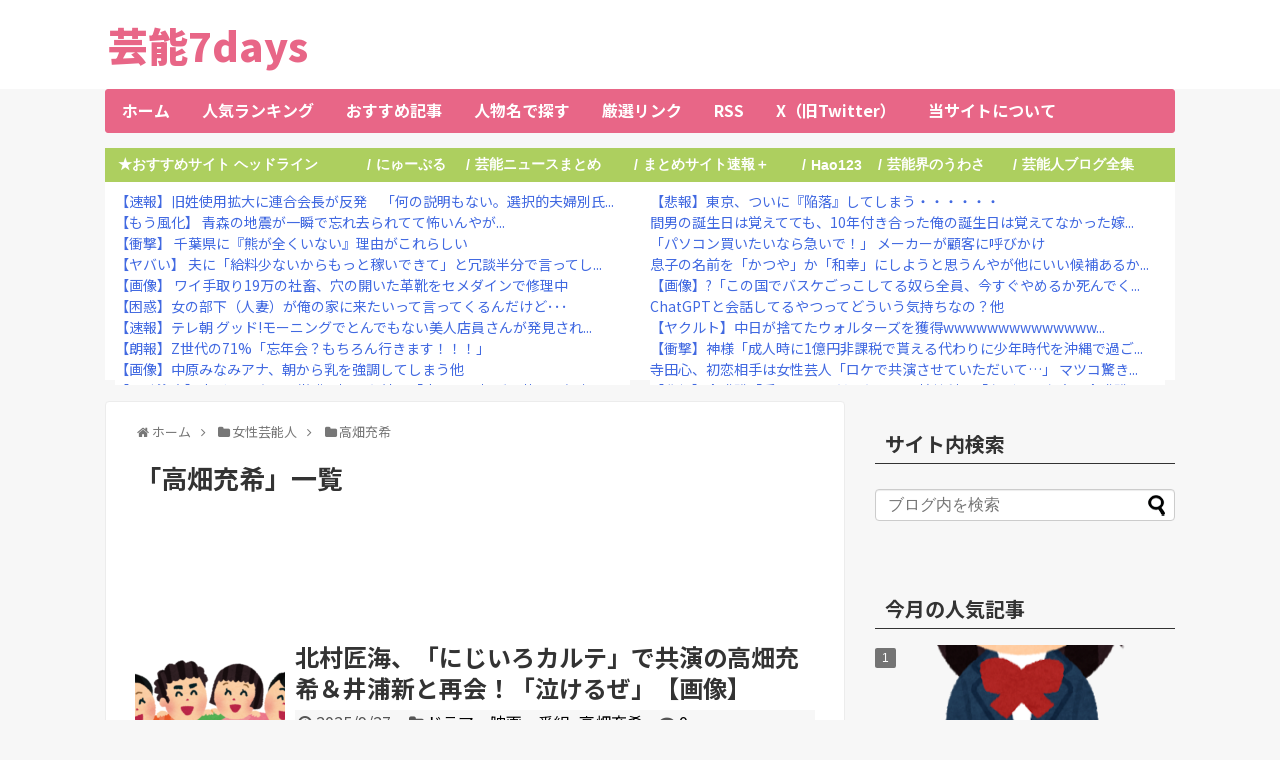

--- FILE ---
content_type: text/html; charset=UTF-8
request_url: https://geinou-7days.net/category/female-entertainer/takahata-mitsuki
body_size: 24476
content:
<!DOCTYPE html>
<html lang="ja">
<head>
<!-- Global site tag (gtag.js) - Google Analytics -->
<script async data-type="lazy" data-src="https://www.googletagmanager.com/gtag/js?id=G-5YJE2QVB7T"></script>
<script>
  window.dataLayer = window.dataLayer || [];
  function gtag(){dataLayer.push(arguments);}
  gtag('js', new Date());

  gtag('config', 'G-5YJE2QVB7T');
</script>
<!-- /Global site tag (gtag.js) - Google Analytics -->
<meta name="google-site-verification" content="n7E4dOZIucCl3lVR7fSnrSM63PwGhX-rUWQ7Yg_3bqc" />
<meta charset="UTF-8">
  <meta name="viewport" content="width=1280, maximum-scale=1, user-scalable=yes">
<link rel="alternate" type="application/rss+xml" title="芸能7days RSS Feed" href="https://geinou-7days.net/feed" />
<link rel="pingback" href="https://geinou-7days.net/xmlrpc.php" />
<meta name="description" content="「高畑充希」の記事一覧です。" />
<meta name="keywords" content="高畑充希" />
<!-- OGP -->
<meta property="og:type" content="website">
<meta property="og:description" content="「高畑充希」の記事一覧です。">
<meta property="og:title" content="  高畑充希 | 芸能7days">
<meta property="og:url" content="https://geinou-7days.net/category/female-entertainer/takahata-mitsuki">
<meta property="og:site_name" content="芸能7days">
<meta property="og:locale" content="ja_JP">
<!-- /OGP -->
<!-- Twitter Card -->
<meta name="twitter:card" content="summary">
<meta name="twitter:description" content="「高畑充希」の記事一覧です。">
<meta name="twitter:title" content="  高畑充希 | 芸能7days">
<meta name="twitter:url" content="https://geinou-7days.net/category/female-entertainer/takahata-mitsuki">
<meta name="twitter:domain" content="geinou-7days.net">
<meta name="twitter:creator" content="@geinou_7days">
<meta name="twitter:site" content="@geinou_7days">
<!-- /Twitter Card -->

<title>高畑充希  |  芸能7days</title>
<meta name='robots' content='max-image-preview:large' />
<link rel='dns-prefetch' href='//fonts.googleapis.com' />
<link rel="alternate" type="application/rss+xml" title="芸能7days &raquo; フィード" href="https://geinou-7days.net/feed" />
<link rel="alternate" type="application/rss+xml" title="芸能7days &raquo; コメントフィード" href="https://geinou-7days.net/comments/feed" />
<script type="text/javascript" id="wpp-js" src="https://geinou-7days.net/wp-content/plugins/wordpress-popular-posts/assets/js/wpp.min.js?ver=7.3.6" data-sampling="1" data-sampling-rate="100" data-api-url="https://geinou-7days.net/wp-json/wordpress-popular-posts" data-post-id="0" data-token="eebb89b09c" data-lang="0" data-debug="0"></script>
<link rel="alternate" type="application/rss+xml" title="芸能7days &raquo; 高畑充希 カテゴリーのフィード" href="https://geinou-7days.net/category/female-entertainer/takahata-mitsuki/feed" />
<style id='wp-img-auto-sizes-contain-inline-css' type='text/css'>
img:is([sizes=auto i],[sizes^="auto," i]){contain-intrinsic-size:3000px 1500px}
/*# sourceURL=wp-img-auto-sizes-contain-inline-css */
</style>
<link rel='stylesheet' id='simplicity-style-css' href='https://geinou-7days.net/wp-content/themes/simplicity2/style.css?ver=6.9&#038;fver=20250727090917' type='text/css' media='all' />
<link rel='stylesheet' id='responsive-style-css' href='https://geinou-7days.net/wp-content/themes/simplicity2/css/responsive-pc.css?ver=6.9&#038;fver=20250727090917' type='text/css' media='all' />
<link rel='stylesheet' id='skin-style-css' href='https://geinou-7days.net/wp-content/themes/simplicity2/skins/transparent/style.css?ver=6.9&#038;fver=20250727090917' type='text/css' media='all' />
<link rel='stylesheet' id='font-awesome-style-css' href='https://geinou-7days.net/wp-content/themes/simplicity2/webfonts/css/font-awesome.min.css?ver=6.9&#038;fver=20250727090917' type='text/css' media='all' />
<link rel='stylesheet' id='icomoon-style-css' href='https://geinou-7days.net/wp-content/themes/simplicity2/webfonts/icomoon/style.css?ver=6.9&#038;fver=20250727090917' type='text/css' media='all' />
<link rel='stylesheet' id='thread-simple-style-css' href='https://geinou-7days.net/wp-content/themes/simplicity2/css/thread-simple.css?ver=6.9&#038;fver=20250727090917' type='text/css' media='all' />
<link rel='stylesheet' id='extension-style-css' href='https://geinou-7days.net/wp-content/themes/simplicity2/css/extension.css?ver=6.9&#038;fver=20250727090917' type='text/css' media='all' />
<style id='extension-style-inline-css' type='text/css'>
a{color:#4169e1}#site-title a{color:#e86687}#site-description{color:#e86687}#navi ul,#navi ul.sub-menu,#navi ul.children{background-color:#e86687;border-color:#e86687}#navi ul li a{color:#fff}#navi ul li a:hover{background-color:#ffc3c1}#sharebar{margin-left:-120px}#footer{background-color:#444}#h-top{min-height:0}.ad-space{text-align:center}ul.snsp li.twitter-page a span{background-color:#55acee}ul.snsp li.facebook-page a span{background-color:#3b5998}ul.snsp li.google-plus-page a span{background-color:#dd4b39}ul.snsp li.instagram-page a span{background-color:#3f729b}ul.snsp li.hatebu-page a span{background-color:#008fde}ul.snsp li.pinterest-page a span{background-color:#cc2127}ul.snsp li.youtube-page a span{background-color:#e52d27}ul.snsp li.flickr-page a span{background-color:#1d1d1b}ul.snsp li.github-page a span{background-color:#24292e}ul.snsp li.line-page a span{background-color:#00c300}ul.snsp li.feedly-page a span{background-color:#87bd33}ul.snsp li.push7-page a span{background-color:#eeac00}ul.snsp li.rss-page a span{background-color:#fe9900}ul.snsp li a:hover{opacity:.7}#header .alignleft{margin-right:30px;max-width:none} .blog-card-wide{width:calc(100% - 40px);margin:20px}@media screen and (max-width:639px){.article br{display:block}}
/*# sourceURL=extension-style-inline-css */
</style>
<link rel='stylesheet' id='child-style-css' href='https://geinou-7days.net/wp-content/themes/simplicity2-child/style.css?ver=6.9&#038;fver=20250913014452' type='text/css' media='all' />
<link rel='stylesheet' id='print-style-css' href='https://geinou-7days.net/wp-content/themes/simplicity2/css/print.css?ver=6.9&#038;fver=20250727090917' type='text/css' media='print' />
<style id='wp-emoji-styles-inline-css' type='text/css'>

	img.wp-smiley, img.emoji {
		display: inline !important;
		border: none !important;
		box-shadow: none !important;
		height: 1em !important;
		width: 1em !important;
		margin: 0 0.07em !important;
		vertical-align: -0.1em !important;
		background: none !important;
		padding: 0 !important;
	}
/*# sourceURL=wp-emoji-styles-inline-css */
</style>
<style id='wp-block-library-inline-css' type='text/css'>
:root{--wp-block-synced-color:#7a00df;--wp-block-synced-color--rgb:122,0,223;--wp-bound-block-color:var(--wp-block-synced-color);--wp-editor-canvas-background:#ddd;--wp-admin-theme-color:#007cba;--wp-admin-theme-color--rgb:0,124,186;--wp-admin-theme-color-darker-10:#006ba1;--wp-admin-theme-color-darker-10--rgb:0,107,160.5;--wp-admin-theme-color-darker-20:#005a87;--wp-admin-theme-color-darker-20--rgb:0,90,135;--wp-admin-border-width-focus:2px}@media (min-resolution:192dpi){:root{--wp-admin-border-width-focus:1.5px}}.wp-element-button{cursor:pointer}:root .has-very-light-gray-background-color{background-color:#eee}:root .has-very-dark-gray-background-color{background-color:#313131}:root .has-very-light-gray-color{color:#eee}:root .has-very-dark-gray-color{color:#313131}:root .has-vivid-green-cyan-to-vivid-cyan-blue-gradient-background{background:linear-gradient(135deg,#00d084,#0693e3)}:root .has-purple-crush-gradient-background{background:linear-gradient(135deg,#34e2e4,#4721fb 50%,#ab1dfe)}:root .has-hazy-dawn-gradient-background{background:linear-gradient(135deg,#faaca8,#dad0ec)}:root .has-subdued-olive-gradient-background{background:linear-gradient(135deg,#fafae1,#67a671)}:root .has-atomic-cream-gradient-background{background:linear-gradient(135deg,#fdd79a,#004a59)}:root .has-nightshade-gradient-background{background:linear-gradient(135deg,#330968,#31cdcf)}:root .has-midnight-gradient-background{background:linear-gradient(135deg,#020381,#2874fc)}:root{--wp--preset--font-size--normal:16px;--wp--preset--font-size--huge:42px}.has-regular-font-size{font-size:1em}.has-larger-font-size{font-size:2.625em}.has-normal-font-size{font-size:var(--wp--preset--font-size--normal)}.has-huge-font-size{font-size:var(--wp--preset--font-size--huge)}.has-text-align-center{text-align:center}.has-text-align-left{text-align:left}.has-text-align-right{text-align:right}.has-fit-text{white-space:nowrap!important}#end-resizable-editor-section{display:none}.aligncenter{clear:both}.items-justified-left{justify-content:flex-start}.items-justified-center{justify-content:center}.items-justified-right{justify-content:flex-end}.items-justified-space-between{justify-content:space-between}.screen-reader-text{border:0;clip-path:inset(50%);height:1px;margin:-1px;overflow:hidden;padding:0;position:absolute;width:1px;word-wrap:normal!important}.screen-reader-text:focus{background-color:#ddd;clip-path:none;color:#444;display:block;font-size:1em;height:auto;left:5px;line-height:normal;padding:15px 23px 14px;text-decoration:none;top:5px;width:auto;z-index:100000}html :where(.has-border-color){border-style:solid}html :where([style*=border-top-color]){border-top-style:solid}html :where([style*=border-right-color]){border-right-style:solid}html :where([style*=border-bottom-color]){border-bottom-style:solid}html :where([style*=border-left-color]){border-left-style:solid}html :where([style*=border-width]){border-style:solid}html :where([style*=border-top-width]){border-top-style:solid}html :where([style*=border-right-width]){border-right-style:solid}html :where([style*=border-bottom-width]){border-bottom-style:solid}html :where([style*=border-left-width]){border-left-style:solid}html :where(img[class*=wp-image-]){height:auto;max-width:100%}:where(figure){margin:0 0 1em}html :where(.is-position-sticky){--wp-admin--admin-bar--position-offset:var(--wp-admin--admin-bar--height,0px)}@media screen and (max-width:600px){html :where(.is-position-sticky){--wp-admin--admin-bar--position-offset:0px}}

/*# sourceURL=wp-block-library-inline-css */
</style><style id='wp-block-paragraph-inline-css' type='text/css'>
.is-small-text{font-size:.875em}.is-regular-text{font-size:1em}.is-large-text{font-size:2.25em}.is-larger-text{font-size:3em}.has-drop-cap:not(:focus):first-letter{float:left;font-size:8.4em;font-style:normal;font-weight:100;line-height:.68;margin:.05em .1em 0 0;text-transform:uppercase}body.rtl .has-drop-cap:not(:focus):first-letter{float:none;margin-left:.1em}p.has-drop-cap.has-background{overflow:hidden}:root :where(p.has-background){padding:1.25em 2.375em}:where(p.has-text-color:not(.has-link-color)) a{color:inherit}p.has-text-align-left[style*="writing-mode:vertical-lr"],p.has-text-align-right[style*="writing-mode:vertical-rl"]{rotate:180deg}
/*# sourceURL=https://geinou-7days.net/wp-includes/blocks/paragraph/style.min.css */
</style>
<style id='global-styles-inline-css' type='text/css'>
:root{--wp--preset--aspect-ratio--square: 1;--wp--preset--aspect-ratio--4-3: 4/3;--wp--preset--aspect-ratio--3-4: 3/4;--wp--preset--aspect-ratio--3-2: 3/2;--wp--preset--aspect-ratio--2-3: 2/3;--wp--preset--aspect-ratio--16-9: 16/9;--wp--preset--aspect-ratio--9-16: 9/16;--wp--preset--color--black: #000000;--wp--preset--color--cyan-bluish-gray: #abb8c3;--wp--preset--color--white: #ffffff;--wp--preset--color--pale-pink: #f78da7;--wp--preset--color--vivid-red: #cf2e2e;--wp--preset--color--luminous-vivid-orange: #ff6900;--wp--preset--color--luminous-vivid-amber: #fcb900;--wp--preset--color--light-green-cyan: #7bdcb5;--wp--preset--color--vivid-green-cyan: #00d084;--wp--preset--color--pale-cyan-blue: #8ed1fc;--wp--preset--color--vivid-cyan-blue: #0693e3;--wp--preset--color--vivid-purple: #9b51e0;--wp--preset--gradient--vivid-cyan-blue-to-vivid-purple: linear-gradient(135deg,rgb(6,147,227) 0%,rgb(155,81,224) 100%);--wp--preset--gradient--light-green-cyan-to-vivid-green-cyan: linear-gradient(135deg,rgb(122,220,180) 0%,rgb(0,208,130) 100%);--wp--preset--gradient--luminous-vivid-amber-to-luminous-vivid-orange: linear-gradient(135deg,rgb(252,185,0) 0%,rgb(255,105,0) 100%);--wp--preset--gradient--luminous-vivid-orange-to-vivid-red: linear-gradient(135deg,rgb(255,105,0) 0%,rgb(207,46,46) 100%);--wp--preset--gradient--very-light-gray-to-cyan-bluish-gray: linear-gradient(135deg,rgb(238,238,238) 0%,rgb(169,184,195) 100%);--wp--preset--gradient--cool-to-warm-spectrum: linear-gradient(135deg,rgb(74,234,220) 0%,rgb(151,120,209) 20%,rgb(207,42,186) 40%,rgb(238,44,130) 60%,rgb(251,105,98) 80%,rgb(254,248,76) 100%);--wp--preset--gradient--blush-light-purple: linear-gradient(135deg,rgb(255,206,236) 0%,rgb(152,150,240) 100%);--wp--preset--gradient--blush-bordeaux: linear-gradient(135deg,rgb(254,205,165) 0%,rgb(254,45,45) 50%,rgb(107,0,62) 100%);--wp--preset--gradient--luminous-dusk: linear-gradient(135deg,rgb(255,203,112) 0%,rgb(199,81,192) 50%,rgb(65,88,208) 100%);--wp--preset--gradient--pale-ocean: linear-gradient(135deg,rgb(255,245,203) 0%,rgb(182,227,212) 50%,rgb(51,167,181) 100%);--wp--preset--gradient--electric-grass: linear-gradient(135deg,rgb(202,248,128) 0%,rgb(113,206,126) 100%);--wp--preset--gradient--midnight: linear-gradient(135deg,rgb(2,3,129) 0%,rgb(40,116,252) 100%);--wp--preset--font-size--small: 13px;--wp--preset--font-size--medium: 20px;--wp--preset--font-size--large: 36px;--wp--preset--font-size--x-large: 42px;--wp--preset--spacing--20: 0.44rem;--wp--preset--spacing--30: 0.67rem;--wp--preset--spacing--40: 1rem;--wp--preset--spacing--50: 1.5rem;--wp--preset--spacing--60: 2.25rem;--wp--preset--spacing--70: 3.38rem;--wp--preset--spacing--80: 5.06rem;--wp--preset--shadow--natural: 6px 6px 9px rgba(0, 0, 0, 0.2);--wp--preset--shadow--deep: 12px 12px 50px rgba(0, 0, 0, 0.4);--wp--preset--shadow--sharp: 6px 6px 0px rgba(0, 0, 0, 0.2);--wp--preset--shadow--outlined: 6px 6px 0px -3px rgb(255, 255, 255), 6px 6px rgb(0, 0, 0);--wp--preset--shadow--crisp: 6px 6px 0px rgb(0, 0, 0);}:where(.is-layout-flex){gap: 0.5em;}:where(.is-layout-grid){gap: 0.5em;}body .is-layout-flex{display: flex;}.is-layout-flex{flex-wrap: wrap;align-items: center;}.is-layout-flex > :is(*, div){margin: 0;}body .is-layout-grid{display: grid;}.is-layout-grid > :is(*, div){margin: 0;}:where(.wp-block-columns.is-layout-flex){gap: 2em;}:where(.wp-block-columns.is-layout-grid){gap: 2em;}:where(.wp-block-post-template.is-layout-flex){gap: 1.25em;}:where(.wp-block-post-template.is-layout-grid){gap: 1.25em;}.has-black-color{color: var(--wp--preset--color--black) !important;}.has-cyan-bluish-gray-color{color: var(--wp--preset--color--cyan-bluish-gray) !important;}.has-white-color{color: var(--wp--preset--color--white) !important;}.has-pale-pink-color{color: var(--wp--preset--color--pale-pink) !important;}.has-vivid-red-color{color: var(--wp--preset--color--vivid-red) !important;}.has-luminous-vivid-orange-color{color: var(--wp--preset--color--luminous-vivid-orange) !important;}.has-luminous-vivid-amber-color{color: var(--wp--preset--color--luminous-vivid-amber) !important;}.has-light-green-cyan-color{color: var(--wp--preset--color--light-green-cyan) !important;}.has-vivid-green-cyan-color{color: var(--wp--preset--color--vivid-green-cyan) !important;}.has-pale-cyan-blue-color{color: var(--wp--preset--color--pale-cyan-blue) !important;}.has-vivid-cyan-blue-color{color: var(--wp--preset--color--vivid-cyan-blue) !important;}.has-vivid-purple-color{color: var(--wp--preset--color--vivid-purple) !important;}.has-black-background-color{background-color: var(--wp--preset--color--black) !important;}.has-cyan-bluish-gray-background-color{background-color: var(--wp--preset--color--cyan-bluish-gray) !important;}.has-white-background-color{background-color: var(--wp--preset--color--white) !important;}.has-pale-pink-background-color{background-color: var(--wp--preset--color--pale-pink) !important;}.has-vivid-red-background-color{background-color: var(--wp--preset--color--vivid-red) !important;}.has-luminous-vivid-orange-background-color{background-color: var(--wp--preset--color--luminous-vivid-orange) !important;}.has-luminous-vivid-amber-background-color{background-color: var(--wp--preset--color--luminous-vivid-amber) !important;}.has-light-green-cyan-background-color{background-color: var(--wp--preset--color--light-green-cyan) !important;}.has-vivid-green-cyan-background-color{background-color: var(--wp--preset--color--vivid-green-cyan) !important;}.has-pale-cyan-blue-background-color{background-color: var(--wp--preset--color--pale-cyan-blue) !important;}.has-vivid-cyan-blue-background-color{background-color: var(--wp--preset--color--vivid-cyan-blue) !important;}.has-vivid-purple-background-color{background-color: var(--wp--preset--color--vivid-purple) !important;}.has-black-border-color{border-color: var(--wp--preset--color--black) !important;}.has-cyan-bluish-gray-border-color{border-color: var(--wp--preset--color--cyan-bluish-gray) !important;}.has-white-border-color{border-color: var(--wp--preset--color--white) !important;}.has-pale-pink-border-color{border-color: var(--wp--preset--color--pale-pink) !important;}.has-vivid-red-border-color{border-color: var(--wp--preset--color--vivid-red) !important;}.has-luminous-vivid-orange-border-color{border-color: var(--wp--preset--color--luminous-vivid-orange) !important;}.has-luminous-vivid-amber-border-color{border-color: var(--wp--preset--color--luminous-vivid-amber) !important;}.has-light-green-cyan-border-color{border-color: var(--wp--preset--color--light-green-cyan) !important;}.has-vivid-green-cyan-border-color{border-color: var(--wp--preset--color--vivid-green-cyan) !important;}.has-pale-cyan-blue-border-color{border-color: var(--wp--preset--color--pale-cyan-blue) !important;}.has-vivid-cyan-blue-border-color{border-color: var(--wp--preset--color--vivid-cyan-blue) !important;}.has-vivid-purple-border-color{border-color: var(--wp--preset--color--vivid-purple) !important;}.has-vivid-cyan-blue-to-vivid-purple-gradient-background{background: var(--wp--preset--gradient--vivid-cyan-blue-to-vivid-purple) !important;}.has-light-green-cyan-to-vivid-green-cyan-gradient-background{background: var(--wp--preset--gradient--light-green-cyan-to-vivid-green-cyan) !important;}.has-luminous-vivid-amber-to-luminous-vivid-orange-gradient-background{background: var(--wp--preset--gradient--luminous-vivid-amber-to-luminous-vivid-orange) !important;}.has-luminous-vivid-orange-to-vivid-red-gradient-background{background: var(--wp--preset--gradient--luminous-vivid-orange-to-vivid-red) !important;}.has-very-light-gray-to-cyan-bluish-gray-gradient-background{background: var(--wp--preset--gradient--very-light-gray-to-cyan-bluish-gray) !important;}.has-cool-to-warm-spectrum-gradient-background{background: var(--wp--preset--gradient--cool-to-warm-spectrum) !important;}.has-blush-light-purple-gradient-background{background: var(--wp--preset--gradient--blush-light-purple) !important;}.has-blush-bordeaux-gradient-background{background: var(--wp--preset--gradient--blush-bordeaux) !important;}.has-luminous-dusk-gradient-background{background: var(--wp--preset--gradient--luminous-dusk) !important;}.has-pale-ocean-gradient-background{background: var(--wp--preset--gradient--pale-ocean) !important;}.has-electric-grass-gradient-background{background: var(--wp--preset--gradient--electric-grass) !important;}.has-midnight-gradient-background{background: var(--wp--preset--gradient--midnight) !important;}.has-small-font-size{font-size: var(--wp--preset--font-size--small) !important;}.has-medium-font-size{font-size: var(--wp--preset--font-size--medium) !important;}.has-large-font-size{font-size: var(--wp--preset--font-size--large) !important;}.has-x-large-font-size{font-size: var(--wp--preset--font-size--x-large) !important;}
/*# sourceURL=global-styles-inline-css */
</style>

<style id='classic-theme-styles-inline-css' type='text/css'>
/*! This file is auto-generated */
.wp-block-button__link{color:#fff;background-color:#32373c;border-radius:9999px;box-shadow:none;text-decoration:none;padding:calc(.667em + 2px) calc(1.333em + 2px);font-size:1.125em}.wp-block-file__button{background:#32373c;color:#fff;text-decoration:none}
/*# sourceURL=/wp-includes/css/classic-themes.min.css */
</style>
<link rel='stylesheet' id='wordpress-popular-posts-css-css' href='https://geinou-7days.net/wp-content/plugins/wordpress-popular-posts/assets/css/wpp.css?ver=7.3.6&#038;fver=20251107063723' type='text/css' media='all' />
<link rel='stylesheet' id='google-fonts-noto-sans-jp-css' href='https://fonts.googleapis.com/css2?family=Noto+Sans+JP%3Awght%40400%3B700&#038;display=swap&#038;ver=6.9' type='text/css' media='all' />
<link rel='stylesheet' id='jquery-lazyloadxt-spinner-css-css' href='//geinou-7days.net/wp-content/plugins/a3-lazy-load/assets/css/jquery.lazyloadxt.spinner.css?ver=6.9' type='text/css' media='all' />
<style type="text/css">
.feedzy-rss-link-icon:after {
	content: url("https://geinou-7days.net/wp-content/plugins/feedzy-rss-feeds/img/external-link.png");
	margin-left: 3px;
}
</style>
		            <style id="wpp-loading-animation-styles">@-webkit-keyframes bgslide{from{background-position-x:0}to{background-position-x:-200%}}@keyframes bgslide{from{background-position-x:0}to{background-position-x:-200%}}.wpp-widget-block-placeholder,.wpp-shortcode-placeholder{margin:0 auto;width:60px;height:3px;background:#dd3737;background:linear-gradient(90deg,#dd3737 0%,#571313 10%,#dd3737 100%);background-size:200% auto;border-radius:3px;-webkit-animation:bgslide 1s infinite linear;animation:bgslide 1s infinite linear}</style>
            <link rel="next" href="https://geinou-7days.net/category/female-entertainer/takahata-mitsuki/page/2" />
<link rel="shortcut icon" type="image/x-icon" href="http://geinou-7days.net/wp-content/uploads/2023/06/geinou-7days_favicon.png" />
<style type="text/css">.recentcomments a{display:inline !important;padding:0 !important;margin:0 !important;}</style><link rel="icon" href="https://geinou-7days.net/wp-content/uploads/2021/08/geinou-7days_favicon.gif" sizes="32x32" />
<link rel="icon" href="https://geinou-7days.net/wp-content/uploads/2021/08/geinou-7days_favicon.gif" sizes="192x192" />
<link rel="apple-touch-icon" href="https://geinou-7days.net/wp-content/uploads/2021/08/geinou-7days_favicon.gif" />
<meta name="msapplication-TileImage" content="https://geinou-7days.net/wp-content/uploads/2021/08/geinou-7days_favicon.gif" />
<link rel="preload" href="https://geinou-7days.net/wp-content/themes/simplicity2/javascript.js" as="script">
<link rel="preload" href="https://geinou-7days.net/wp-content/themes/simplicity2-child/javascript.js" as="script">
<link rel="preload" href="//geinou-7days.net/wp-content/plugins/a3-lazy-load/assets/js/jquery.lazyloadxt.extend.js" as="script">
</head>
  <body class="archive category category-takahata-mitsuki category-3262 wp-theme-simplicity2 wp-child-theme-simplicity2-child" itemscope itemtype="https://schema.org/WebPage">
    <div id="container">

      <!-- header -->
      <header itemscope itemtype="https://schema.org/WPHeader">
        <div id="header" class="clearfix">
          <div id="header-in">

                        <div id="h-top">
              <!-- モバイルメニュー表示用のボタン -->
<div id="mobile-menu">
  <a id="mobile-menu-toggle" href="#"><span class="fa fa-bars fa-2x"></span></a>
</div>

              <div class="alignleft top-title-catchphrase">
                <!-- サイトのタイトル -->
<p id="site-title" itemscope itemtype="https://schema.org/Organization">
  <a href="https://geinou-7days.net/">芸能7days</a></p>
<!-- サイトの概要 -->
<p id="site-description">
  芸能ニュース、裏芸能情報、芸能人の噂、整形疑惑などを速報中</p>
              </div>

              <div class="alignright top-sns-follows">
                              </div>

            </div><!-- /#h-top -->
          </div><!-- /#header-in -->
        </div><!-- /#header -->
      </header>

      <!-- Navigation -->
<nav itemscope itemtype="https://schema.org/SiteNavigationElement">
  <div id="navi">
      	<div id="navi-in">
      <div class="menu-%e3%82%b0%e3%83%ad%e3%83%bc%e3%83%90%e3%83%ab%e3%83%8a%e3%83%93-container"><ul id="menu-%e3%82%b0%e3%83%ad%e3%83%bc%e3%83%90%e3%83%ab%e3%83%8a%e3%83%93" class="menu"><li id="menu-item-49506" class="menu-item menu-item-type-custom menu-item-object-custom menu-item-home menu-item-49506"><a href="https://geinou-7days.net/">ホーム</a></li>
<li id="menu-item-17216" class="menu-item menu-item-type-custom menu-item-object-custom menu-item-17216"><a href="https://blog.with2.net/link/?id=736549">人気ランキング</a></li>
<li id="menu-item-49507" class="menu-item menu-item-type-custom menu-item-object-custom menu-item-49507"><a href="https://geinou-7days.net/tag/おすすめ">おすすめ記事</a></li>
<li id="menu-item-49508" class="menu-item menu-item-type-custom menu-item-object-custom menu-item-49508"><a href="https://geinou-7days.net/order-of-the-japanese-syllabary">人物名で探す</a></li>
<li id="menu-item-49509" class="menu-item menu-item-type-post_type menu-item-object-post menu-item-49509"><a href="https://geinou-7days.net/recommended-link">厳選リンク</a></li>
<li id="menu-item-49511" class="menu-item menu-item-type-custom menu-item-object-custom menu-item-49511"><a href="https://geinou-7days.net/feed">RSS</a></li>
<li id="menu-item-49512" class="menu-item menu-item-type-custom menu-item-object-custom menu-item-49512"><a href="https://x.com/geinou_7days">X（旧Twitter）</a></li>
<li id="menu-item-17235" class="menu-item menu-item-type-post_type menu-item-object-post menu-item-17235"><a href="https://geinou-7days.net/about-geinou-7days">当サイトについて</a></li>
</ul></div>    </div><!-- /#navi-in -->
  </div><!-- /#navi -->
</nav>
<!-- /Navigation -->
      <!-- 本体部分 -->
      <div id="body">
        <div id="body-in" class="cf">

          
<div class="top rss">
    <div class="left"><div class="widget">      <div class="text-pc">
        <div style="overflow-y:scroll;overflow-x:hidden;">

<table style="width:100%; border:none; align:center; font: bold 14px Verdana,sans-serif;text-align:left;color:#FFFFFF;background-color:#ADCF5F;margin:0 auto;padding:5px 10px;">
  <tr style="border:none;">
    <td style="border:none; white-space:nowrap;">★おすすめサイト ヘッドライン</td>
    <td style="border:none; white-space:nowrap; align:center;">/</td>
    <td style="border:none; white-space:nowrap; align:center;"><a href="https://newpuru.doorblog.jp/" target="_blank" style="color:#FFFFFF;" onmouseout="this.style.background='';" onmouseover="this.style.background='#DFE852'">にゅーぷる</a></td>
    <td style="border:none; white-space:nowrap; align:center;">/</td>
    <td style="border:none; white-space:nowrap; align:center;"><a href="https://cobwebs.jp/geino.php" target="_blank" style="color:#FFFFFF;" onmouseout="this.style.background='';" onmouseover="this.style.background='#DFE852'">芸能ニュースまとめ</a></td>
    <td style="border:none; white-space:nowrap; align:center;">/</td>
    <td style="border:none; white-space:nowrap; align:center;"><a href="https://matome-plus.com/geinou.html" target="_blank" style="color:#FFFFFF;" onmouseout="this.style.background='';" onmouseover="this.style.background='#DFE852'">まとめサイト速報＋</a></td>
    <td style="border:none; white-space:nowrap; align:center;">/</td>
    <td style="border:none; white-space:nowrap; align:center;"><a href="http://jp.hao123.com/" target="_blank" style="color:#FFFFFF;" onmouseout="this.style.background='';" onmouseover="this.style.background='#DFE852'">Hao123</a></td>
    <td style="border:none; white-space:nowrap; align:center;">/</td>
    <td style="border:none; white-space:nowrap; align:center;"><a href="http://www.g-uwasa.com/" target="_blank" style="color:#FFFFFF;" onmouseout="this.style.background='';" onmouseover="this.style.background='#DFE852'">芸能界のうわさ</a></td>
    <td style="border:none; white-space:nowrap; align:center;">/</td>
    <td style="border:none; white-space:nowrap; align:center;"><a href="https://www.starblog.jp/" target="_blank" style="color:#FFFFFF;" onmouseout="this.style.background='';" onmouseover="this.style.background='#DFE852'">芸能人ブログ全集</a></td>
  </tr>
</table>

<div class="blogroll-wrapper">
 	<div class="blogroll-innner">
 		<script type="text/javascript">
<!--
    var blogroll_channel_id = 23063;
// -->
</script>
<script type="text/javascript" charset="utf-8" src="https://blogroll.livedoor.net/js/blogroll.js"></script>
 	</div>
 	<div class="blogroll-innner">
 		<script type="text/javascript">
<!--
    var blogroll_channel_id = 23069;
// -->
</script>
<script type="text/javascript" charset="utf-8" src="https://blogroll.livedoor.net/js/blogroll.js"></script>
 	</div>
</div>

</div>      </div>
      </div>    <div class="widget">
<p></p>
</div></div>
    <div class="right"></div>
</div>
          <!-- main -->
          <main itemscope itemprop="mainContentOfPage">
            <div id="main" itemscope itemtype="https://schema.org/Blog">
<div id="breadcrumb" class="breadcrumb breadcrumb-categor" itemscope itemtype="https://schema.org/BreadcrumbList"><div class="breadcrumb-home" itemscope itemtype="https://schema.org/ListItem" itemprop="itemListElement"><span class="fa fa-home fa-fw" aria-hidden="true"></span><a href="https://geinou-7days.net" itemprop="item"><span itemprop="name">ホーム</span></a><meta itemprop="position" content="1" /><span class="sp"><span class="fa fa-angle-right" aria-hidden="true"></span></span></div><div class="breadcrumb-item" itemscope itemtype="https://schema.org/ListItem" itemprop="itemListElement"><span class="fa fa-folder fa-fw" aria-hidden="true"></span><a href="https://geinou-7days.net/category/female-entertainer" itemprop="item"><span itemprop="name">女性芸能人</span></a><meta itemprop="position" content="2" /><span class="sp"><span class="fa fa-angle-right" aria-hidden="true"></span></span></div><div class="breadcrumb-item" itemscope itemtype="https://schema.org/ListItem" itemprop="itemListElement"><span class="fa fa-folder fa-fw" aria-hidden="true"></span><a href="https://geinou-7days.net/category/female-entertainer/takahata-mitsuki" itemprop="item"><span itemprop="name">高畑充希</span></a><meta itemprop="position" content="3" /></div></div><!-- /#breadcrumb -->
  <h1 id="archive-title"><span class="archive-title-pb">「</span><span class="archive-title-text">高畑充希</span><span class="archive-title-pa">」</span><span class="archive-title-list-text">一覧</span></h1>


  <div class="ad-space ad-space-top">
  <div class="ad-label">スポンサーリンク</div>
            <div class="ad-top-pc adsense-728">				<div class="classic-text-widget"><script async src="https://pagead2.googlesyndication.com/pagead/js/adsbygoogle.js?client=ca-pub-3989867402328844"
     crossorigin="anonymous"></script>
<!-- geinou7days_header_new -->
<ins class="adsbygoogle"
     style="display:inline-block;width:728px;height:90px"
     data-ad-client="ca-pub-3989867402328844"
     data-ad-slot="1151345317"></ins>
<script>
     (adsbygoogle = window.adsbygoogle || []).push({});
</script></div>
			</div>
        </div>




<div id="list">
<!-- 記事一覧 -->
<article id="post-60220" class="entry cf entry-card post-60220 post type-post status-publish format-standard has-post-thumbnail category-drama-movie-program category-takahata-mitsuki tag-6851 tag-8027 tag-8215">
  <figure class="entry-thumb">
                  <a href="https://geinou-7days.net/kitamura-takumi-takahata-mitsuki-iura-arata" class="entry-image entry-image-link" title="北村匠海、「にじいろカルテ」で共演の高畑充希＆井浦新と再会！「泣けるぜ」【画像】"><img width="150" height="150" src="//geinou-7days.net/wp-content/plugins/a3-lazy-load/assets/images/lazy_placeholder.gif" data-lazy-type="image" data-src="https://geinou-7days.net/wp-content/uploads/2024/10/friends_man_woman-150x150.png" class="lazy lazy-hidden entry-thumnail wp-post-image" alt="" decoding="async" srcset="" data-srcset="https://geinou-7days.net/wp-content/uploads/2024/10/friends_man_woman-150x150.png 150w, https://geinou-7days.net/wp-content/uploads/2024/10/friends_man_woman-100x100.png 100w" sizes="(max-width: 150px) 100vw, 150px" /><noscript><img width="150" height="150" src="https://geinou-7days.net/wp-content/uploads/2024/10/friends_man_woman-150x150.png" class="entry-thumnail wp-post-image" alt="" decoding="async" srcset="https://geinou-7days.net/wp-content/uploads/2024/10/friends_man_woman-150x150.png 150w, https://geinou-7days.net/wp-content/uploads/2024/10/friends_man_woman-100x100.png 100w" sizes="(max-width: 150px) 100vw, 150px" /></noscript></a>
            </figure><!-- /.entry-thumb -->

  <div class="entry-card-content">
  <header>
    <h2><a href="https://geinou-7days.net/kitamura-takumi-takahata-mitsuki-iura-arata" class="entry-title entry-title-link" title="北村匠海、「にじいろカルテ」で共演の高畑充希＆井浦新と再会！「泣けるぜ」【画像】">北村匠海、「にじいろカルテ」で共演の高畑充希＆井浦新と再会！「泣けるぜ」【画像】</a></h2>
    <p class="post-meta">
            <span class="post-date"><span class="fa fa-clock-o fa-fw"></span><span class="published">2025/9/27</span></span>
      
      <span class="category"><span class="fa fa-folder fa-fw"></span><a href="https://geinou-7days.net/category/geinou-news/drama-movie-program" rel="category tag">ドラマ・映画・番組</a><span class="category-separator">, </span><a href="https://geinou-7days.net/category/female-entertainer/takahata-mitsuki" rel="category tag">高畑充希</a></span>

      
              <span class="comments">
          <span class="fa fa-comment"></span>
          <span class="comment-count">
            <a href="https://geinou-7days.net/kitamura-takumi-takahata-mitsuki-iura-arata#reply-title" class="comment-count-link">0</a>
          </span>
        </span>
      
    </p><!-- /.post-meta -->
      </header>
  <p class="entry-snippet">俳優・北村匠海さん（27）が2025年9月23日付のインスタグラムで、女優・高畑充希さん（33）、俳優・井浦新さん（51）との3ショット写真を公開...</p>

    <footer>
    <p class="entry-read"><a href="https://geinou-7days.net/kitamura-takumi-takahata-mitsuki-iura-arata" class="entry-read-link">続きを読む</a></p>
  </footer>
  
</div><!-- /.entry-card-content -->
</article><article id="post-58112" class="entry cf entry-card post-58112 post type-post status-publish format-standard has-post-thumbnail category-takahata-mitsuki tag-6851">
  <figure class="entry-thumb">
                  <a href="https://geinou-7days.net/takahata-mitsuki-beautiful-characters" class="entry-image entry-image-link" title="高畑充希、“美文字”と話題の舞台初日メッセージ！「歌声に負けず劣らず綺麗な字」【画像】"><img width="150" height="150" src="//geinou-7days.net/wp-content/plugins/a3-lazy-load/assets/images/lazy_placeholder.gif" data-lazy-type="image" data-src="https://geinou-7days.net/wp-content/uploads/2025/04/book_sakubun_kodomo_girl-150x150.png" class="lazy lazy-hidden entry-thumnail wp-post-image" alt="" decoding="async" srcset="" data-srcset="https://geinou-7days.net/wp-content/uploads/2025/04/book_sakubun_kodomo_girl-150x150.png 150w, https://geinou-7days.net/wp-content/uploads/2025/04/book_sakubun_kodomo_girl-100x100.png 100w" sizes="(max-width: 150px) 100vw, 150px" /><noscript><img width="150" height="150" src="https://geinou-7days.net/wp-content/uploads/2025/04/book_sakubun_kodomo_girl-150x150.png" class="entry-thumnail wp-post-image" alt="" decoding="async" srcset="https://geinou-7days.net/wp-content/uploads/2025/04/book_sakubun_kodomo_girl-150x150.png 150w, https://geinou-7days.net/wp-content/uploads/2025/04/book_sakubun_kodomo_girl-100x100.png 100w" sizes="(max-width: 150px) 100vw, 150px" /></noscript></a>
            </figure><!-- /.entry-thumb -->

  <div class="entry-card-content">
  <header>
    <h2><a href="https://geinou-7days.net/takahata-mitsuki-beautiful-characters" class="entry-title entry-title-link" title="高畑充希、“美文字”と話題の舞台初日メッセージ！「歌声に負けず劣らず綺麗な字」【画像】">高畑充希、“美文字”と話題の舞台初日メッセージ！「歌声に負けず劣らず綺麗な字」【画像】</a></h2>
    <p class="post-meta">
            <span class="post-date"><span class="fa fa-clock-o fa-fw"></span><span class="published">2025/4/16</span></span>
      
      <span class="category"><span class="fa fa-folder fa-fw"></span><a href="https://geinou-7days.net/category/female-entertainer/takahata-mitsuki" rel="category tag">高畑充希</a></span>

      
              <span class="comments">
          <span class="fa fa-comment"></span>
          <span class="comment-count">
            <a href="https://geinou-7days.net/takahata-mitsuki-beautiful-characters#reply-title" class="comment-count-link">0</a>
          </span>
        </span>
      
    </p><!-- /.post-meta -->
      </header>
  <p class="entry-snippet">女優・高畑充希さん（33）が2025年4月9日付のインスタグラムで、主演ミュージカル「ウェイトレス」の初日に直筆メッセージを公開し、その美文字が話...</p>

    <footer>
    <p class="entry-read"><a href="https://geinou-7days.net/takahata-mitsuki-beautiful-characters" class="entry-read-link">続きを読む</a></p>
  </footer>
  
</div><!-- /.entry-card-content -->
</article><article id="post-57939" class="entry cf entry-card post-57939 post type-post status-publish format-standard has-post-thumbnail category-takahata-mitsuki tag-6851">
  <figure class="entry-thumb">
                  <a href="https://geinou-7days.net/takahata-mitsuki-no-makeup" class="entry-image entry-image-link" title="寝起き風も！高畑充希“のほぼすっぴん”グラビアに「お肌めっちゃ綺麗」の声【画像】"><img width="150" height="150" src="//geinou-7days.net/wp-content/plugins/a3-lazy-load/assets/images/lazy_placeholder.gif" data-lazy-type="image" data-src="https://geinou-7days.net/wp-content/uploads/2024/04/smartphone_happy_tereru_woman-150x150.png" class="lazy lazy-hidden entry-thumnail wp-post-image" alt="" decoding="async" srcset="" data-srcset="https://geinou-7days.net/wp-content/uploads/2024/04/smartphone_happy_tereru_woman-150x150.png 150w, https://geinou-7days.net/wp-content/uploads/2024/04/smartphone_happy_tereru_woman-300x300.png 300w, https://geinou-7days.net/wp-content/uploads/2024/04/smartphone_happy_tereru_woman-768x768.png 768w, https://geinou-7days.net/wp-content/uploads/2024/04/smartphone_happy_tereru_woman-100x100.png 100w, https://geinou-7days.net/wp-content/uploads/2024/04/smartphone_happy_tereru_woman-320x320.png 320w, https://geinou-7days.net/wp-content/uploads/2024/04/smartphone_happy_tereru_woman.png 787w" sizes="(max-width: 150px) 100vw, 150px" /><noscript><img width="150" height="150" src="https://geinou-7days.net/wp-content/uploads/2024/04/smartphone_happy_tereru_woman-150x150.png" class="entry-thumnail wp-post-image" alt="" decoding="async" srcset="https://geinou-7days.net/wp-content/uploads/2024/04/smartphone_happy_tereru_woman-150x150.png 150w, https://geinou-7days.net/wp-content/uploads/2024/04/smartphone_happy_tereru_woman-300x300.png 300w, https://geinou-7days.net/wp-content/uploads/2024/04/smartphone_happy_tereru_woman-768x768.png 768w, https://geinou-7days.net/wp-content/uploads/2024/04/smartphone_happy_tereru_woman-100x100.png 100w, https://geinou-7days.net/wp-content/uploads/2024/04/smartphone_happy_tereru_woman-320x320.png 320w, https://geinou-7days.net/wp-content/uploads/2024/04/smartphone_happy_tereru_woman.png 787w" sizes="(max-width: 150px) 100vw, 150px" /></noscript></a>
            </figure><!-- /.entry-thumb -->

  <div class="entry-card-content">
  <header>
    <h2><a href="https://geinou-7days.net/takahata-mitsuki-no-makeup" class="entry-title entry-title-link" title="寝起き風も！高畑充希“のほぼすっぴん”グラビアに「お肌めっちゃ綺麗」の声【画像】">寝起き風も！高畑充希“のほぼすっぴん”グラビアに「お肌めっちゃ綺麗」の声【画像】</a></h2>
    <p class="post-meta">
            <span class="post-date"><span class="fa fa-clock-o fa-fw"></span><span class="published">2025/4/3</span></span>
      
      <span class="category"><span class="fa fa-folder fa-fw"></span><a href="https://geinou-7days.net/category/female-entertainer/takahata-mitsuki" rel="category tag">高畑充希</a></span>

      
              <span class="comments">
          <span class="fa fa-comment"></span>
          <span class="comment-count">
            <a href="https://geinou-7days.net/takahata-mitsuki-no-makeup#reply-title" class="comment-count-link">0</a>
          </span>
        </span>
      
    </p><!-- /.post-meta -->
      </header>
  <p class="entry-snippet">女優・高畑充希さん（33）が、「週刊文春」のグラビア企画“原色美女図鑑”の2025年3月27日付、3月28日付および3月31日付インスタグラムで、...</p>

    <footer>
    <p class="entry-read"><a href="https://geinou-7days.net/takahata-mitsuki-no-makeup" class="entry-read-link">続きを読む</a></p>
  </footer>
  
</div><!-- /.entry-card-content -->
</article><article id="post-57420" class="entry cf entry-card post-57420 post type-post status-publish format-standard has-post-thumbnail category-marriage-wedding-couple category-takahata-mitsuki tag-6616 tag-6851 tag-8890">
  <figure class="entry-thumb">
                  <a href="https://geinou-7days.net/okada-masaki-takahata-mitsuki-in-paris" class="entry-image entry-image-link" title="岡田将生、高畑充希との“結婚後初”パリ夫婦2Sを公開！「身長差どちゃくそ萌える」【画像】"><img width="150" height="150" src="//geinou-7days.net/wp-content/plugins/a3-lazy-load/assets/images/lazy_placeholder.gif" data-lazy-type="image" data-src="https://geinou-7days.net/wp-content/uploads/2024/06/album_couple-150x150.png" class="lazy lazy-hidden entry-thumnail wp-post-image" alt="" decoding="async" loading="lazy" srcset="" data-srcset="https://geinou-7days.net/wp-content/uploads/2024/06/album_couple-150x150.png 150w, https://geinou-7days.net/wp-content/uploads/2024/06/album_couple-100x100.png 100w" sizes="auto, (max-width: 150px) 100vw, 150px" /><noscript><img width="150" height="150" src="https://geinou-7days.net/wp-content/uploads/2024/06/album_couple-150x150.png" class="entry-thumnail wp-post-image" alt="" decoding="async" loading="lazy" srcset="https://geinou-7days.net/wp-content/uploads/2024/06/album_couple-150x150.png 150w, https://geinou-7days.net/wp-content/uploads/2024/06/album_couple-100x100.png 100w" sizes="auto, (max-width: 150px) 100vw, 150px" /></noscript></a>
            </figure><!-- /.entry-thumb -->

  <div class="entry-card-content">
  <header>
    <h2><a href="https://geinou-7days.net/okada-masaki-takahata-mitsuki-in-paris" class="entry-title entry-title-link" title="岡田将生、高畑充希との“結婚後初”パリ夫婦2Sを公開！「身長差どちゃくそ萌える」【画像】">岡田将生、高畑充希との“結婚後初”パリ夫婦2Sを公開！「身長差どちゃくそ萌える」【画像】</a></h2>
    <p class="post-meta">
            <span class="post-date"><span class="fa fa-clock-o fa-fw"></span><span class="published">2025/2/8</span></span>
      
      <span class="category"><span class="fa fa-folder fa-fw"></span><a href="https://geinou-7days.net/category/geinou-news/marriage-wedding-couple" rel="category tag">結婚・挙式・夫婦</a><span class="category-separator">, </span><a href="https://geinou-7days.net/category/female-entertainer/takahata-mitsuki" rel="category tag">高畑充希</a></span>

      
              <span class="comments">
          <span class="fa fa-comment"></span>
          <span class="comment-count">
            <a href="https://geinou-7days.net/okada-masaki-takahata-mitsuki-in-paris#reply-title" class="comment-count-link">0</a>
          </span>
        </span>
      
    </p><!-- /.post-meta -->
      </header>
  <p class="entry-snippet">俳優・岡田将生さん（35）が2025年2月2日付のインスタグラムで、妻で女優の高畑充希さん（33）とフランス・パリを訪れた際のツーショット写真を公...</p>

    <footer>
    <p class="entry-read"><a href="https://geinou-7days.net/okada-masaki-takahata-mitsuki-in-paris" class="entry-read-link">続きを読む</a></p>
  </footer>
  
</div><!-- /.entry-card-content -->
</article><article id="post-53025" class="entry cf entry-card post-53025 post type-post status-publish format-standard has-post-thumbnail category-exile-tribe category-takahata-mitsuki tag-7520 tag--j-soul-brothers tag-6851">
  <figure class="entry-thumb">
                  <a href="https://geinou-7days.net/takahata-mitsuki-iwata-takanori-in-nippon-budokan" class="entry-image entry-image-link" title="高畑充希、岩田剛典と「植物図鑑」以来の“絆2ショット”！「また映画観たくなった」【画像】"><img width="150" height="150" src="//geinou-7days.net/wp-content/plugins/a3-lazy-load/assets/images/lazy_placeholder.gif" data-lazy-type="image" data-src="https://geinou-7days.net/wp-content/uploads/2024/06/friends_kobushi_woman_man-150x150.png" class="lazy lazy-hidden entry-thumnail wp-post-image" alt="" decoding="async" loading="lazy" srcset="" data-srcset="https://geinou-7days.net/wp-content/uploads/2024/06/friends_kobushi_woman_man-150x150.png 150w, https://geinou-7days.net/wp-content/uploads/2024/06/friends_kobushi_woman_man-100x100.png 100w" sizes="auto, (max-width: 150px) 100vw, 150px" /><noscript><img width="150" height="150" src="https://geinou-7days.net/wp-content/uploads/2024/06/friends_kobushi_woman_man-150x150.png" class="entry-thumnail wp-post-image" alt="" decoding="async" loading="lazy" srcset="https://geinou-7days.net/wp-content/uploads/2024/06/friends_kobushi_woman_man-150x150.png 150w, https://geinou-7days.net/wp-content/uploads/2024/06/friends_kobushi_woman_man-100x100.png 100w" sizes="auto, (max-width: 150px) 100vw, 150px" /></noscript></a>
            </figure><!-- /.entry-thumb -->

  <div class="entry-card-content">
  <header>
    <h2><a href="https://geinou-7days.net/takahata-mitsuki-iwata-takanori-in-nippon-budokan" class="entry-title entry-title-link" title="高畑充希、岩田剛典と「植物図鑑」以来の“絆2ショット”！「また映画観たくなった」【画像】">高畑充希、岩田剛典と「植物図鑑」以来の“絆2ショット”！「また映画観たくなった」【画像】</a></h2>
    <p class="post-meta">
            <span class="post-date"><span class="fa fa-clock-o fa-fw"></span><span class="published">2024/6/12</span></span>
      
      <span class="category"><span class="fa fa-folder fa-fw"></span><a href="https://geinou-7days.net/category/singer/exile-tribe" rel="category tag">EXILE TRIBE</a><span class="category-separator">, </span><a href="https://geinou-7days.net/category/female-entertainer/takahata-mitsuki" rel="category tag">高畑充希</a></span>

      
              <span class="comments">
          <span class="fa fa-comment"></span>
          <span class="comment-count">
            <a href="https://geinou-7days.net/takahata-mitsuki-iwata-takanori-in-nippon-budokan#reply-title" class="comment-count-link">0</a>
          </span>
        </span>
      
    </p><!-- /.post-meta -->
      </header>
  <p class="entry-snippet">女優・高畑充希さん（32）が2024年6月8日付のインスタグラムで、三代目 J Soul Brothersの岩田剛典さん（35）とのツーショット写...</p>

    <footer>
    <p class="entry-read"><a href="https://geinou-7days.net/takahata-mitsuki-iwata-takanori-in-nippon-budokan" class="entry-read-link">続きを読む</a></p>
  </footer>
  
</div><!-- /.entry-card-content -->
</article><article id="post-50469" class="entry cf entry-card post-50469 post type-post status-publish format-standard has-post-thumbnail category-takahata-mitsuki category-yoshitaka-yuriko tag-5903 tag-6851 tag-8217">
  <figure class="entry-thumb">
                  <a href="https://geinou-7days.net/takahata-mitsuki-yoshitaka-yuriko-first-summer-uika" class="entry-image entry-image-link" title="高畑充希、吉高由里子＆ファーストサマーウイカと“平安女子会”！「迫力スゲーな」【画像】"><img width="150" height="150" src="//geinou-7days.net/wp-content/plugins/a3-lazy-load/assets/images/lazy_placeholder.gif" data-lazy-type="image" data-src="https://geinou-7days.net/wp-content/uploads/2024/04/fashion_heian_kizoku_woman_juunihitoe-150x150.png" class="lazy lazy-hidden entry-thumnail wp-post-image" alt="" decoding="async" loading="lazy" srcset="" data-srcset="https://geinou-7days.net/wp-content/uploads/2024/04/fashion_heian_kizoku_woman_juunihitoe-150x150.png 150w, https://geinou-7days.net/wp-content/uploads/2024/04/fashion_heian_kizoku_woman_juunihitoe-100x100.png 100w" sizes="auto, (max-width: 150px) 100vw, 150px" /><noscript><img width="150" height="150" src="https://geinou-7days.net/wp-content/uploads/2024/04/fashion_heian_kizoku_woman_juunihitoe-150x150.png" class="entry-thumnail wp-post-image" alt="" decoding="async" loading="lazy" srcset="https://geinou-7days.net/wp-content/uploads/2024/04/fashion_heian_kizoku_woman_juunihitoe-150x150.png 150w, https://geinou-7days.net/wp-content/uploads/2024/04/fashion_heian_kizoku_woman_juunihitoe-100x100.png 100w" sizes="auto, (max-width: 150px) 100vw, 150px" /></noscript></a>
            </figure><!-- /.entry-thumb -->

  <div class="entry-card-content">
  <header>
    <h2><a href="https://geinou-7days.net/takahata-mitsuki-yoshitaka-yuriko-first-summer-uika" class="entry-title entry-title-link" title="高畑充希、吉高由里子＆ファーストサマーウイカと“平安女子会”！「迫力スゲーな」【画像】">高畑充希、吉高由里子＆ファーストサマーウイカと“平安女子会”！「迫力スゲーな」【画像】</a></h2>
    <p class="post-meta">
            <span class="post-date"><span class="fa fa-clock-o fa-fw"></span><span class="published">2024/4/4</span></span>
      
      <span class="category"><span class="fa fa-folder fa-fw"></span><a href="https://geinou-7days.net/category/female-entertainer/takahata-mitsuki" rel="category tag">高畑充希</a><span class="category-separator">, </span><a href="https://geinou-7days.net/category/female-entertainer/yoshitaka-yuriko" rel="category tag">吉高由里子</a></span>

      
              <span class="comments">
          <span class="fa fa-comment"></span>
          <span class="comment-count">
            <a href="https://geinou-7days.net/takahata-mitsuki-yoshitaka-yuriko-first-summer-uika#reply-title" class="comment-count-link">0</a>
          </span>
        </span>
      
    </p><!-- /.post-meta -->
      </header>
  <p class="entry-snippet">女優・高畑充希さん（32）が2024年3月31日付のインスタグラムで、大河ドラマ「光る君へ」（NHK、2024年）で共演する女優・吉高由里子さん（...</p>

    <footer>
    <p class="entry-read"><a href="https://geinou-7days.net/takahata-mitsuki-yoshitaka-yuriko-first-summer-uika" class="entry-read-link">続きを読む</a></p>
  </footer>
  
</div><!-- /.entry-card-content -->
</article><article id="post-26374" class="entry cf entry-card post-26374 post type-post status-publish format-standard has-post-thumbnail category-takahata-mitsuki tag-6851">
  <figure class="entry-thumb">
                  <a href="https://geinou-7days.net/takahata-mitsuki-beautiful-back-2202" class="entry-image entry-image-link" title="高畑充希、美背中あらわな“大胆ショット”を公開！「お美しい」「色気ダダ漏れ」【画像】"><img width="150" height="150" src="//geinou-7days.net/wp-content/plugins/a3-lazy-load/assets/images/lazy_placeholder.gif" data-lazy-type="image" data-src="https://geinou-7days.net/wp-content/uploads/2022/02/pose_furikaeru_woman-150x150.png" class="lazy lazy-hidden entry-thumnail wp-post-image" alt="" decoding="async" loading="lazy" srcset="" data-srcset="https://geinou-7days.net/wp-content/uploads/2022/02/pose_furikaeru_woman-150x150.png 150w, https://geinou-7days.net/wp-content/uploads/2022/02/pose_furikaeru_woman-100x100.png 100w" sizes="auto, (max-width: 150px) 100vw, 150px" /><noscript><img width="150" height="150" src="https://geinou-7days.net/wp-content/uploads/2022/02/pose_furikaeru_woman-150x150.png" class="entry-thumnail wp-post-image" alt="" decoding="async" loading="lazy" srcset="https://geinou-7days.net/wp-content/uploads/2022/02/pose_furikaeru_woman-150x150.png 150w, https://geinou-7days.net/wp-content/uploads/2022/02/pose_furikaeru_woman-100x100.png 100w" sizes="auto, (max-width: 150px) 100vw, 150px" /></noscript></a>
            </figure><!-- /.entry-thumb -->

  <div class="entry-card-content">
  <header>
    <h2><a href="https://geinou-7days.net/takahata-mitsuki-beautiful-back-2202" class="entry-title entry-title-link" title="高畑充希、美背中あらわな“大胆ショット”を公開！「お美しい」「色気ダダ漏れ」【画像】">高畑充希、美背中あらわな“大胆ショット”を公開！「お美しい」「色気ダダ漏れ」【画像】</a></h2>
    <p class="post-meta">
            <span class="post-date"><span class="fa fa-clock-o fa-fw"></span><span class="published">2022/2/11</span></span>
      
      <span class="category"><span class="fa fa-folder fa-fw"></span><a href="https://geinou-7days.net/category/female-entertainer/takahata-mitsuki" rel="category tag">高畑充希</a></span>

      
              <span class="comments">
          <span class="fa fa-comment"></span>
          <span class="comment-count">
            <a href="https://geinou-7days.net/takahata-mitsuki-beautiful-back-2202#comments" class="comment-count-link">1</a>
          </span>
        </span>
      
    </p><!-- /.post-meta -->
      </header>
  <p class="entry-snippet">女優・高畑充希さん（30）が2022年2月6日付のインスタグラムで、「週刊文春」のグラビアオフショットとみられる“美背中ショット”を公開しました。...</p>

    <footer>
    <p class="entry-read"><a href="https://geinou-7days.net/takahata-mitsuki-beautiful-back-2202" class="entry-read-link">続きを読む</a></p>
  </footer>
  
</div><!-- /.entry-card-content -->
</article>  <div class="clear"></div>
</div><!-- /#list -->

  <!-- 文章下広告 -->
                     <div class="ad-article-bottom ad-space">
          <div class="ad-label">スポンサーリンク</div>
          <div class="ad-left ad-pc adsense-336"><div class="widget-ad">レクタングル（大）広告</div>				<div class="classic-text-widget"><script async src="https://pagead2.googlesyndication.com/pagead/js/adsbygoogle.js?client=ca-pub-3989867402328844"

     crossorigin="anonymous"></script>

<!-- geinou7days_new_rectangle_336x280 -->

<ins class="adsbygoogle"

     style="display:inline-block;width:336px;height:280px"

     data-ad-client="ca-pub-3989867402328844"

     data-ad-slot="5851936482"></ins>

<script>

     (adsbygoogle = window.adsbygoogle || []).push({});

</script></div>
			</div>
          <div class="ad-right ad-pc adsense-336"><div class="widget-ad">レクタングル（大）広告</div>				<div class="classic-text-widget"><script async src="https://pagead2.googlesyndication.com/pagead/js/adsbygoogle.js?client=ca-pub-3989867402328844"

     crossorigin="anonymous"></script>

<!-- geinou7days_new_rectangle_336x280 -->

<ins class="adsbygoogle"

     style="display:inline-block;width:336px;height:280px"

     data-ad-client="ca-pub-3989867402328844"

     data-ad-slot="5851936482"></ins>

<script>

     (adsbygoogle = window.adsbygoogle || []).push({});

</script></div>
			</div>
          <div class="clear"></div>
        </div>
            
<div id="widget-index-bottom" class="widgets"><aside id="simplicityclassictextwidget-33" class="widget-index-bottom classic-textwidget">				<div class="classic-text-widget"><div style="font: bold 14px Verdana,sans-serif;width:97%;text-align:left;color:#FFFFFF;background-color:#838CCC;margin:0 auto;padding:5px 10px;">★読みすぎ注意！のおすすめネタ</div></div>
			</aside><aside id="feedzy_wp_widget-10" class="widget-index-bottom widget_feedzy_wp_widget"><link rel='stylesheet' id='feedzy-rss-feeds-css' href='https://geinou-7days.net/wp-content/plugins/feedzy-rss-feeds/css/feedzy-rss-feeds.css?ver=5.1.1&#038;fver=20251107063712' type='text/css' media='all' />
<div class="feedzy-b1a400142a3f809a8b158d60b55a601c feedzy-rss"><ul><li  style="padding: 6px 0 10px" class="rss_item"><div class="rss_image" style="height:60px;width:60px;"><a href="http://www.akb48matomemory.com/archives/1083893536.html" target="_blank" rel=" noopener" title="【衝撃】神様「成人時に1億円非課税で貰える代わりに少年時代を沖縄で過ごさないといけなくなるボタンをあげるぞ！押すか？」" style="height:60px;width:60px;"><img class="lazy lazy-hidden" decoding="async" src="//geinou-7days.net/wp-content/plugins/a3-lazy-load/assets/images/lazy_placeholder.gif" data-lazy-type="image" data-src="https://livedoor.blogimg.jp/akb48matomemory/imgs/5/4/54b7ad54-s.jpg" title="【衝撃】神様「成人時に1億円非課税で貰える代わりに少年時代を沖縄で過ごさないといけなくなるボタンをあげるぞ！押すか？」" style="height:60px;width:60px;"><noscript><img decoding="async" src="https://livedoor.blogimg.jp/akb48matomemory/imgs/5/4/54b7ad54-s.jpg" title="【衝撃】神様「成人時に1億円非課税で貰える代わりに少年時代を沖縄で過ごさないといけなくなるボタンをあげるぞ！押すか？」" style="height:60px;width:60px;"></noscript></a></div><span class="title"><a href="http://www.akb48matomemory.com/archives/1083893536.html" target="_blank" rel=" noopener">【衝撃】神様「成人時に1億円非課税で貰える代わりに少年時代を�...</a></span><div class="rss_content" style=""></div></li><li  style="padding: 6px 0 10px" class="rss_item"><div class="rss_image" style="height:60px;width:60px;"><a href="https://0matome.com/p/pfe3536b0da5230ff5e1cf91f3c9c3449.html" target="_blank" rel=" noopener" title="【閲覧注意】山ガールさん、常識を疑った結果「山」から転がり落ちて無事死亡→！" style="height:60px;width:60px;"><img class="lazy lazy-hidden" decoding="async" src="//geinou-7days.net/wp-content/plugins/a3-lazy-load/assets/images/lazy_placeholder.gif" data-lazy-type="image" data-src="https://livedoor.blogimg.jp/worldfusigi/imgs/f/6/f68bf5f8-s.jpg" title="【閲覧注意】山ガールさん、常識を疑った結果「山」から転がり落ちて無事死亡→！" style="height:60px;width:60px;"><noscript><img decoding="async" src="https://livedoor.blogimg.jp/worldfusigi/imgs/f/6/f68bf5f8-s.jpg" title="【閲覧注意】山ガールさん、常識を疑った結果「山」から転がり落ちて無事死亡→！" style="height:60px;width:60px;"></noscript></a></div><span class="title"><a href="https://0matome.com/p/pfe3536b0da5230ff5e1cf91f3c9c3449.html" target="_blank" rel=" noopener">【閲覧注意】山ガールさん、常識を疑った結果「山」から転がり落...</a></span><div class="rss_content" style=""></div></li><li  style="padding: 6px 0 10px" class="rss_item"><div class="rss_image" style="height:60px;width:60px;"><a href="https://0matome.com/p/p3fb3f6e7a54203304a2cdb252c3572bd.html" target="_blank" rel=" noopener" title="【画像】アイドルＪＳの入浴シーン、これ完全にアウトだろwww" style="height:60px;width:60px;"><img class="lazy lazy-hidden" decoding="async" src="//geinou-7days.net/wp-content/plugins/a3-lazy-load/assets/images/lazy_placeholder.gif" data-lazy-type="image" data-src="https://livedoor.blogimg.jp/worldfusigi/imgs/7/0/709e2ef7-s.jpg" title="【画像】アイドルＪＳの入浴シーン、これ完全にアウトだろwww" style="height:60px;width:60px;"><noscript><img decoding="async" src="https://livedoor.blogimg.jp/worldfusigi/imgs/7/0/709e2ef7-s.jpg" title="【画像】アイドルＪＳの入浴シーン、これ完全にアウトだろwww" style="height:60px;width:60px;"></noscript></a></div><span class="title"><a href="https://0matome.com/p/p3fb3f6e7a54203304a2cdb252c3572bd.html" target="_blank" rel=" noopener">【画像】アイドルＪＳの入浴シーン、これ完全にアウトだろwww</a></span><div class="rss_content" style=""></div></li><li  style="padding: 6px 0 10px" class="rss_item"><div class="rss_image" style="height:60px;width:60px;"><a href="http://www.akb48matomemory.com/archives/1083893525.html" target="_blank" rel=" noopener" title="【画像】フィンランドの国会議員達、中国人を敵に回してしまうｗｗｗｗｗｗ" style="height:60px;width:60px;"><img class="lazy lazy-hidden" decoding="async" src="//geinou-7days.net/wp-content/plugins/a3-lazy-load/assets/images/lazy_placeholder.gif" data-lazy-type="image" data-src="https://livedoor.blogimg.jp/akb48matomemory/imgs/7/5/7556feb0-s.jpg" title="【画像】フィンランドの国会議員達、中国人を敵に回してしまうｗｗｗｗｗｗ" style="height:60px;width:60px;"><noscript><img decoding="async" src="https://livedoor.blogimg.jp/akb48matomemory/imgs/7/5/7556feb0-s.jpg" title="【画像】フィンランドの国会議員達、中国人を敵に回してしまうｗｗｗｗｗｗ" style="height:60px;width:60px;"></noscript></a></div><span class="title"><a href="http://www.akb48matomemory.com/archives/1083893525.html" target="_blank" rel=" noopener">【画像】フィンランドの国会議員達、中国人を敵に回してしまうｗ...</a></span><div class="rss_content" style=""></div></li><li  style="padding: 6px 0 10px" class="rss_item"><div class="rss_image" style="height:60px;width:60px;"><a href="https://0matome.com/p/pa5014c644620d58e0dd0cc5040e5bb19.html" target="_blank" rel=" noopener" title="【呆然】施工管理(月収80万)「現場でお散歩するだけです、土方アゴで使えます、雨降ったら休みです」⇒結果！" style="height:60px;width:60px;"><img class="lazy lazy-hidden" decoding="async" src="//geinou-7days.net/wp-content/plugins/a3-lazy-load/assets/images/lazy_placeholder.gif" data-lazy-type="image" data-src="https://livedoor.blogimg.jp/worldfusigi/imgs/8/6/86439fb8-s.jpg" title="【呆然】施工管理(月収80万)「現場でお散歩するだけです、土方アゴで使えます、雨降ったら休みです」⇒結果！" style="height:60px;width:60px;"><noscript><img decoding="async" src="https://livedoor.blogimg.jp/worldfusigi/imgs/8/6/86439fb8-s.jpg" title="【呆然】施工管理(月収80万)「現場でお散歩するだけです、土方アゴで使えます、雨降ったら休みです」⇒結果！" style="height:60px;width:60px;"></noscript></a></div><span class="title"><a href="https://0matome.com/p/pa5014c644620d58e0dd0cc5040e5bb19.html" target="_blank" rel=" noopener">【呆然】施工管理(月収80万)「現場でお散歩するだけです、土方ア�...</a></span><div class="rss_content" style=""></div></li><li  style="padding: 6px 0 10px" class="rss_item"><div class="rss_image" style="height:60px;width:60px;"><a href="https://0matome.com/p/pce768336a003b37643a6018d05d59e0e.html" target="_blank" rel=" noopener" title="【画像】ガーターベルト着用の女子中学生♡♡♡♡♡♡" style="height:60px;width:60px;"><img class="lazy lazy-hidden" decoding="async" src="//geinou-7days.net/wp-content/plugins/a3-lazy-load/assets/images/lazy_placeholder.gif" data-lazy-type="image" data-src="https://livedoor.blogimg.jp/worldfusigi/imgs/4/7/47789e81-s.jpg" title="【画像】ガーターベルト着用の女子中学生♡♡♡♡♡♡" style="height:60px;width:60px;"><noscript><img decoding="async" src="https://livedoor.blogimg.jp/worldfusigi/imgs/4/7/47789e81-s.jpg" title="【画像】ガーターベルト着用の女子中学生♡♡♡♡♡♡" style="height:60px;width:60px;"></noscript></a></div><span class="title"><a href="https://0matome.com/p/pce768336a003b37643a6018d05d59e0e.html" target="_blank" rel=" noopener">【画像】ガーターベルト着用の女子中学生♡♡♡♡♡♡</a></span><div class="rss_content" style=""></div></li><li  style="padding: 6px 0 10px" class="rss_item"><div class="rss_image" style="height:60px;width:60px;"><a href="http://www.akb48matomemory.com/archives/1083893507.html" target="_blank" rel=" noopener" title="【悲報】介護職「手取り17万だったわ…」精神科医「なぜそんな安い介護職を選んだんですか？！」" style="height:60px;width:60px;"><img class="lazy lazy-hidden" decoding="async" src="//geinou-7days.net/wp-content/plugins/a3-lazy-load/assets/images/lazy_placeholder.gif" data-lazy-type="image" data-src="https://livedoor.blogimg.jp/akb48matomemory/imgs/8/f/8f4d223c-s.jpg" title="【悲報】介護職「手取り17万だったわ…」精神科医「なぜそんな安い介護職を選んだんですか？！」" style="height:60px;width:60px;"><noscript><img decoding="async" src="https://livedoor.blogimg.jp/akb48matomemory/imgs/8/f/8f4d223c-s.jpg" title="【悲報】介護職「手取り17万だったわ…」精神科医「なぜそんな安い介護職を選んだんですか？！」" style="height:60px;width:60px;"></noscript></a></div><span class="title"><a href="http://www.akb48matomemory.com/archives/1083893507.html" target="_blank" rel=" noopener">【悲報】介護職「手取り17万だったわ…」精神科医「なぜそんな安�...</a></span><div class="rss_content" style=""></div></li></ul> </div><style type="text/css" media="all">.feedzy-rss .rss_item .rss_image{float:left;position:relative;border:none;text-decoration:none;max-width:100%}.feedzy-rss .rss_item .rss_image span{display:inline-block;position:absolute;width:100%;height:100%;background-position:50%;background-size:cover}.feedzy-rss .rss_item .rss_image{margin:.3em 1em 0 0;content-visibility:auto}.feedzy-rss ul{list-style:none}.feedzy-rss ul li{display:inline-block}</style></aside></div>
<ul class="pagination" role="menubar" aria-label="Pagination"><li class="first"><a href="https://geinou-7days.net/category/female-entertainer/takahata-mitsuki"><span>First</span></a></li><li class="previous"><a href="https://geinou-7days.net/category/female-entertainer/takahata-mitsuki"><span>Previous</span></a></li><li class="current"><span>1</span></li><li><a href="https://geinou-7days.net/category/female-entertainer/takahata-mitsuki/page/2" class="inactive" >2</a></li><li><a href="https://geinou-7days.net/category/female-entertainer/takahata-mitsuki/page/3" class="inactive" >3</a></li><li><a href="https://geinou-7days.net/category/female-entertainer/takahata-mitsuki/page/4" class="inactive" >4</a></li><li><a href="https://geinou-7days.net/category/female-entertainer/takahata-mitsuki/page/5" class="inactive" >5</a></li><li class="next"><a href="https://geinou-7days.net/category/female-entertainer/takahata-mitsuki/page/2"><span>Next</span></a></li><li class="last"><a href="https://geinou-7days.net/category/female-entertainer/takahata-mitsuki/page/6"><span>Last</span></a></li></ul>
            </div><!-- /#main -->
          </main>
        <!-- sidebar -->
<div id="sidebar" class="sidebar nwa" role="complementary">
    
  <div id="sidebar-widget">
  <!-- ウイジェット -->
  <aside id="search-2" class="widget widget_search"><h3 class="widget_title sidebar_widget_title">サイト内検索</h3><form method="get" id="searchform" action="https://geinou-7days.net/">
	<input type="text" placeholder="ブログ内を検索" name="s" id="s">
	<input type="submit" id="searchsubmit" value="">
</form></aside>          <aside id="popular_ranking-2" class="widget widget_popular_ranking ranking_list"><h3 class="widget_title sidebar_widget_title">今月の人気記事</h3>
<div class="popular-entrys popular-entrys-large popular-entrys-large-on">
<ul class="wpp-list">
<li class=""><a href="https://geinou-7days.net/hara-nanoka-high-school-uniform" target="_self"><img src="//geinou-7days.net/wp-content/plugins/a3-lazy-load/assets/images/lazy_placeholder.gif" data-lazy-type="image" data-src="https://geinou-7days.net/wp-content/uploads/wordpress-popular-posts/60807-featured-300x169.png" width="300" height="169" alt="" class="lazy lazy-hidden wpp-thumbnail wpp_featured wpp_cached_thumb" decoding="async" loading="lazy"><noscript><img src="https://geinou-7days.net/wp-content/uploads/wordpress-popular-posts/60807-featured-300x169.png" width="300" height="169" alt="" class="wpp-thumbnail wpp_featured wpp_cached_thumb" decoding="async" loading="lazy"></noscript></a> <a href="https://geinou-7days.net/hara-nanoka-high-school-uniform" class="wpp-post-title" target="_self">原菜乃華、平成レトロな“JK制服姿”を公開！ミニスカ美脚に「破壊力やばい！」の声【画像】</a> <span class="wpp-meta post-stats"></span><p class="wpp-excerpt"></p></li>
<li class=""><a href="https://geinou-7days.net/toma-ami-homemade-sweet-potato-chips" target="_self"><img src="//geinou-7days.net/wp-content/plugins/a3-lazy-load/assets/images/lazy_placeholder.gif" data-lazy-type="image" data-src="https://geinou-7days.net/wp-content/uploads/wordpress-popular-posts/60760-featured-300x169.png" srcset="" data-srcset="https://geinou-7days.net/wp-content/uploads/wordpress-popular-posts/60760-featured-300x169.png, https://geinou-7days.net/wp-content/uploads/wordpress-popular-posts/60760-featured-300x169@1.5x.png 1.5x, https://geinou-7days.net/wp-content/uploads/wordpress-popular-posts/60760-featured-300x169@2x.png 2x" width="300" height="169" alt="" class="lazy lazy-hidden wpp-thumbnail wpp_featured wpp_cached_thumb" decoding="async" loading="lazy"><noscript><img src="https://geinou-7days.net/wp-content/uploads/wordpress-popular-posts/60760-featured-300x169.png" srcset="https://geinou-7days.net/wp-content/uploads/wordpress-popular-posts/60760-featured-300x169.png, https://geinou-7days.net/wp-content/uploads/wordpress-popular-posts/60760-featured-300x169@1.5x.png 1.5x, https://geinou-7days.net/wp-content/uploads/wordpress-popular-posts/60760-featured-300x169@2x.png 2x" width="300" height="169" alt="" class="wpp-thumbnail wpp_featured wpp_cached_thumb" decoding="async" loading="lazy"></noscript></a> <a href="https://geinou-7days.net/toma-ami-homemade-sweet-potato-chips" class="wpp-post-title" target="_self">黄金の輝き！當真あみ、“手作り”芋けんぴに「絶対うまい色してる」の声！【画像】</a> <span class="wpp-meta post-stats"></span><p class="wpp-excerpt"></p></li>
<li class=""><a href="https://geinou-7days.net/peppe-looks-just-like-kamishiraishi-mone" target="_self"><img src="//geinou-7days.net/wp-content/plugins/a3-lazy-load/assets/images/lazy_placeholder.gif" data-lazy-type="image" data-src="https://geinou-7days.net/wp-content/uploads/wordpress-popular-posts/60850-featured-300x169.png" srcset="" data-srcset="https://geinou-7days.net/wp-content/uploads/wordpress-popular-posts/60850-featured-300x169.png, https://geinou-7days.net/wp-content/uploads/wordpress-popular-posts/60850-featured-300x169@1.5x.png 1.5x, https://geinou-7days.net/wp-content/uploads/wordpress-popular-posts/60850-featured-300x169@2x.png 2x, https://geinou-7days.net/wp-content/uploads/wordpress-popular-posts/60850-featured-300x169@2.5x.png 2.5x" width="300" height="169" alt="" class="lazy lazy-hidden wpp-thumbnail wpp_featured wpp_cached_thumb" decoding="async" loading="lazy"><noscript><img src="https://geinou-7days.net/wp-content/uploads/wordpress-popular-posts/60850-featured-300x169.png" srcset="https://geinou-7days.net/wp-content/uploads/wordpress-popular-posts/60850-featured-300x169.png, https://geinou-7days.net/wp-content/uploads/wordpress-popular-posts/60850-featured-300x169@1.5x.png 1.5x, https://geinou-7days.net/wp-content/uploads/wordpress-popular-posts/60850-featured-300x169@2x.png 2x, https://geinou-7days.net/wp-content/uploads/wordpress-popular-posts/60850-featured-300x169@2.5x.png 2.5x" width="300" height="169" alt="" class="wpp-thumbnail wpp_featured wpp_cached_thumb" decoding="async" loading="lazy"></noscript></a> <a href="https://geinou-7days.net/peppe-looks-just-like-kamishiraishi-mone" class="wpp-post-title" target="_self">緑黄色社会・peppe、そっくりと話題の上白石萌音と再会！「めっちゃ姉妹感ある」【画像】</a> <span class="wpp-meta post-stats"></span><p class="wpp-excerpt"></p></li>
<li class=""><a href="https://geinou-7days.net/murashige-anna-short-bob-hair" target="_self"><img src="//geinou-7days.net/wp-content/plugins/a3-lazy-load/assets/images/lazy_placeholder.gif" data-lazy-type="image" data-src="https://geinou-7days.net/wp-content/uploads/wordpress-popular-posts/60732-featured-300x169.png" srcset="" data-srcset="https://geinou-7days.net/wp-content/uploads/wordpress-popular-posts/60732-featured-300x169.png, https://geinou-7days.net/wp-content/uploads/wordpress-popular-posts/60732-featured-300x169@1.5x.png 1.5x, https://geinou-7days.net/wp-content/uploads/wordpress-popular-posts/60732-featured-300x169@2x.png 2x" width="300" height="169" alt="" class="lazy lazy-hidden wpp-thumbnail wpp_featured wpp_cached_thumb" decoding="async" loading="lazy"><noscript><img src="https://geinou-7days.net/wp-content/uploads/wordpress-popular-posts/60732-featured-300x169.png" srcset="https://geinou-7days.net/wp-content/uploads/wordpress-popular-posts/60732-featured-300x169.png, https://geinou-7days.net/wp-content/uploads/wordpress-popular-posts/60732-featured-300x169@1.5x.png 1.5x, https://geinou-7days.net/wp-content/uploads/wordpress-popular-posts/60732-featured-300x169@2x.png 2x" width="300" height="169" alt="" class="wpp-thumbnail wpp_featured wpp_cached_thumb" decoding="async" loading="lazy"></noscript></a> <a href="https://geinou-7days.net/murashige-anna-short-bob-hair" class="wpp-post-title" target="_self">村重杏奈、髪バッサリで“人生最短”のショートボブヘアに！「美女しげ！」【画像】</a> <span class="wpp-meta post-stats"></span><p class="wpp-excerpt"></p></li>
<li class=""><a href="https://geinou-7days.net/nukumi-meru-beautiful-decolletage" target="_self"><img src="//geinou-7days.net/wp-content/plugins/a3-lazy-load/assets/images/lazy_placeholder.gif" data-lazy-type="image" data-src="https://geinou-7days.net/wp-content/uploads/wordpress-popular-posts/60737-featured-300x169.png" srcset="" data-srcset="https://geinou-7days.net/wp-content/uploads/wordpress-popular-posts/60737-featured-300x169.png, https://geinou-7days.net/wp-content/uploads/wordpress-popular-posts/60737-featured-300x169@1.5x.png 1.5x, https://geinou-7days.net/wp-content/uploads/wordpress-popular-posts/60737-featured-300x169@2x.png 2x" width="300" height="169" alt="" class="lazy lazy-hidden wpp-thumbnail wpp_featured wpp_cached_thumb" decoding="async" loading="lazy"><noscript><img src="https://geinou-7days.net/wp-content/uploads/wordpress-popular-posts/60737-featured-300x169.png" srcset="https://geinou-7days.net/wp-content/uploads/wordpress-popular-posts/60737-featured-300x169.png, https://geinou-7days.net/wp-content/uploads/wordpress-popular-posts/60737-featured-300x169@1.5x.png 1.5x, https://geinou-7days.net/wp-content/uploads/wordpress-popular-posts/60737-featured-300x169@2x.png 2x" width="300" height="169" alt="" class="wpp-thumbnail wpp_featured wpp_cached_thumb" decoding="async" loading="lazy"></noscript></a> <a href="https://geinou-7days.net/nukumi-meru-beautiful-decolletage" class="wpp-post-title" target="_self">生見愛瑠、デコルテ露わな黒ドレス姿に反響！「ドキドキが止まンないッ！」【画像】</a> <span class="wpp-meta post-stats"></span><p class="wpp-excerpt"></p></li>

</ul></div>
<div class="clear"></div>
</aside>  <aside id="recent-comments-2" class="widget widget_recent_comments"><h3 class="widget_title sidebar_widget_title">最近いただいたコメント</h3><ul id="recentcomments"><li class="recentcomments"><a href="https://geinou-7days.net/otomo-karen-sailor-suit#comment-32904">「現役でイケる」！大友花恋、26歳の“セーラー服姿”が「天使級に可愛い」！【画像】</a> に <span class="comment-author-link">芸能7days管理人セブン</span> より</li><li class="recentcomments"><a href="https://geinou-7days.net/toma-ami-homemade-sweet-potato-chips#comment-32903">黄金の輝き！當真あみ、“手作り”芋けんぴに「絶対うまい色してる」の声！【画像】</a> に <span class="comment-author-link">芸能7days管理人セブン</span> より</li><li class="recentcomments"><a href="https://geinou-7days.net/otomo-karen-sailor-suit#comment-32886">「現役でイケる」！大友花恋、26歳の“セーラー服姿”が「天使級に可愛い」！【画像】</a> に <span class="comment-author-link">名無しさん</span> より</li><li class="recentcomments"><a href="https://geinou-7days.net/toma-ami-homemade-sweet-potato-chips#comment-32869">黄金の輝き！當真あみ、“手作り”芋けんぴに「絶対うまい色してる」の声！【画像】</a> に <span class="comment-author-link">名無しさん</span> より</li><li class="recentcomments"><a href="https://geinou-7days.net/sawamura-ikki-sorimachi-takashi-yamazaki-ikusaburo#comment-32266">沢村一樹、反町隆史＆山崎育三郎と“ゴルフ3ショット”！「画面の力が凄すぎ」【画像】</a> に <span class="comment-author-link">芸能7days管理人セブン</span> より</li></ul></aside><aside id="simplicityclassictextwidget-6" class="widget classic-textwidget"><h3 class="widget_title sidebar_widget_title">お世話になっているサイト様</h3>				<div class="classic-text-widget"><!--Blozoo逆アクセスランキング開始-->
<!-- 逆アクセスランキングツール -->
<div id="blz_rank_7595_3986">
<script type="text/javascript">
<!--
var blzP='rank',blzU='7595',blzT='3986';
-->
</script>
<script data-type="lazy" data-src="//js.blozoo.info/js/ranktool/blogparts_2.js"></script>
</div>
<!-- https://blozoo.com/ -->
<!--Blozoo逆アクセスランキング終了--></div>
			</aside><aside id="categories-2" class="widget widget_categories"><h3 class="widget_title sidebar_widget_title">記事のカテゴリー</h3><form action="https://geinou-7days.net" method="get"><label class="screen-reader-text" for="cat">記事のカテゴリー</label><select  name='cat' id='cat' class='postform'>
	<option value='-1'>カテゴリーを選択</option>
	<option class="level-0" value="5870">芸能ニュース&nbsp;&nbsp;(3,291)</option>
	<option class="level-1" value="11">&nbsp;&nbsp;&nbsp;熱愛・交際・同棲&nbsp;&nbsp;(325)</option>
	<option class="level-1" value="37">&nbsp;&nbsp;&nbsp;結婚・挙式・夫婦&nbsp;&nbsp;(237)</option>
	<option class="level-1" value="52">&nbsp;&nbsp;&nbsp;妊娠・子育て・お受験&nbsp;&nbsp;(235)</option>
	<option class="level-1" value="174">&nbsp;&nbsp;&nbsp;破局・離婚・浮気&nbsp;&nbsp;(94)</option>
	<option class="level-1" value="248">&nbsp;&nbsp;&nbsp;髪型・イメチェン&nbsp;&nbsp;(458)</option>
	<option class="level-1" value="705">&nbsp;&nbsp;&nbsp;筋肉・美ボディー&nbsp;&nbsp;(220)</option>
	<option class="level-1" value="596">&nbsp;&nbsp;&nbsp;すっぴん&nbsp;&nbsp;(380)</option>
	<option class="level-1" value="1037">&nbsp;&nbsp;&nbsp;幼少期・学生時代&nbsp;&nbsp;(553)</option>
	<option class="level-1" value="152">&nbsp;&nbsp;&nbsp;兄弟・姉妹・家族&nbsp;&nbsp;(240)</option>
	<option class="level-1" value="1826">&nbsp;&nbsp;&nbsp;趣味・特技&nbsp;&nbsp;(133)</option>
	<option class="level-1" value="67">&nbsp;&nbsp;&nbsp;ドラマ・映画・番組&nbsp;&nbsp;(185)</option>
	<option class="level-1" value="224">&nbsp;&nbsp;&nbsp;事件・騒動&nbsp;&nbsp;(73)</option>
	<option class="level-1" value="425">&nbsp;&nbsp;&nbsp;芸能界のうわさ&nbsp;&nbsp;(155)</option>
	<option class="level-1" value="34">&nbsp;&nbsp;&nbsp;ランキング・特集&nbsp;&nbsp;(39)</option>
	<option class="level-0" value="8393">男性芸能人&nbsp;&nbsp;(1,436)</option>
	<option class="level-1" value="8464">&nbsp;&nbsp;&nbsp;赤西仁&nbsp;&nbsp;(56)</option>
	<option class="level-1" value="576">&nbsp;&nbsp;&nbsp;生田斗真&nbsp;&nbsp;(24)</option>
	<option class="level-1" value="138">&nbsp;&nbsp;&nbsp;市川海老蔵&nbsp;&nbsp;(28)</option>
	<option class="level-1" value="8455">&nbsp;&nbsp;&nbsp;岡田准一&nbsp;&nbsp;(31)</option>
	<option class="level-1" value="9">&nbsp;&nbsp;&nbsp;小栗旬&nbsp;&nbsp;(45)</option>
	<option class="level-1" value="8451">&nbsp;&nbsp;&nbsp;香取慎吾&nbsp;&nbsp;(37)</option>
	<option class="level-1" value="8456">&nbsp;&nbsp;&nbsp;亀梨和也&nbsp;&nbsp;(53)</option>
	<option class="level-1" value="8450">&nbsp;&nbsp;&nbsp;草なぎ剛&nbsp;&nbsp;(49)</option>
	<option class="level-1" value="8445">&nbsp;&nbsp;&nbsp;DAIGO&nbsp;&nbsp;(26)</option>
	<option class="level-1" value="8780">&nbsp;&nbsp;&nbsp;妻夫木聡&nbsp;&nbsp;(27)</option>
	<option class="level-1" value="8454">&nbsp;&nbsp;&nbsp;中居正広&nbsp;&nbsp;(54)</option>
	<option class="level-1" value="8449">&nbsp;&nbsp;&nbsp;長瀬智也&nbsp;&nbsp;(33)</option>
	<option class="level-1" value="8460">&nbsp;&nbsp;&nbsp;二宮和也&nbsp;&nbsp;(30)</option>
	<option class="level-1" value="372">&nbsp;&nbsp;&nbsp;福山雅治&nbsp;&nbsp;(35)</option>
	<option class="level-1" value="8985">&nbsp;&nbsp;&nbsp;松本潤&nbsp;&nbsp;(41)</option>
	<option class="level-1" value="202">&nbsp;&nbsp;&nbsp;水嶋ヒロ&nbsp;&nbsp;(31)</option>
	<option class="level-1" value="1436">&nbsp;&nbsp;&nbsp;山下智久&nbsp;&nbsp;(65)</option>
	<option class="level-1" value="8390">&nbsp;&nbsp;&nbsp;旧ジャニーズ&nbsp;&nbsp;(472)</option>
	<option class="level-2" value="127">&nbsp;&nbsp;&nbsp;&nbsp;&nbsp;&nbsp;嵐&nbsp;&nbsp;(105)</option>
	<option class="level-2" value="7">&nbsp;&nbsp;&nbsp;&nbsp;&nbsp;&nbsp;SUPER EIGHT&nbsp;&nbsp;(30)</option>
	<option class="level-2" value="1030">&nbsp;&nbsp;&nbsp;&nbsp;&nbsp;&nbsp;Kis-My-Ft2&nbsp;&nbsp;(29)</option>
	<option class="level-2" value="13">&nbsp;&nbsp;&nbsp;&nbsp;&nbsp;&nbsp;SMAP&nbsp;&nbsp;(30)</option>
	<option class="level-2" value="526">&nbsp;&nbsp;&nbsp;&nbsp;&nbsp;&nbsp;Hey! Say! JUMP&nbsp;&nbsp;(29)</option>
	<option class="level-2" value="8453">&nbsp;&nbsp;&nbsp;&nbsp;&nbsp;&nbsp;木村拓哉&nbsp;&nbsp;(96)</option>
	<option class="level-2" value="5">&nbsp;&nbsp;&nbsp;&nbsp;&nbsp;&nbsp;その他・全般&nbsp;&nbsp;(164)</option>
	<option class="level-1" value="2">&nbsp;&nbsp;&nbsp;男性芸能人全般&nbsp;&nbsp;(396)</option>
	<option class="level-0" value="8392">女性芸能人&nbsp;&nbsp;(1,582)</option>
	<option class="level-1" value="276">&nbsp;&nbsp;&nbsp;相武紗季&nbsp;&nbsp;(38)</option>
	<option class="level-1" value="776">&nbsp;&nbsp;&nbsp;綾瀬はるか&nbsp;&nbsp;(26)</option>
	<option class="level-1" value="172">&nbsp;&nbsp;&nbsp;新垣結衣&nbsp;&nbsp;(28)</option>
	<option class="level-1" value="2894">&nbsp;&nbsp;&nbsp;有村架純&nbsp;&nbsp;(36)</option>
	<option class="level-1" value="764">&nbsp;&nbsp;&nbsp;石原さとみ&nbsp;&nbsp;(26)</option>
	<option class="level-1" value="519">&nbsp;&nbsp;&nbsp;井上真央&nbsp;&nbsp;(25)</option>
	<option class="level-1" value="785">&nbsp;&nbsp;&nbsp;大島優子&nbsp;&nbsp;(30)</option>
	<option class="level-1" value="29">&nbsp;&nbsp;&nbsp;小倉優子&nbsp;&nbsp;(26)</option>
	<option class="level-1" value="8776">&nbsp;&nbsp;&nbsp;川口春奈&nbsp;&nbsp;(28)</option>
	<option class="level-1" value="45">&nbsp;&nbsp;&nbsp;北川景子&nbsp;&nbsp;(49)</option>
	<option class="level-1" value="8869">&nbsp;&nbsp;&nbsp;桐谷美玲&nbsp;&nbsp;(25)</option>
	<option class="level-1" value="39">&nbsp;&nbsp;&nbsp;紗栄子&nbsp;&nbsp;(35)</option>
	<option class="level-1" value="829">&nbsp;&nbsp;&nbsp;佐々木希&nbsp;&nbsp;(44)</option>
	<option class="level-1" value="989">&nbsp;&nbsp;&nbsp;里田まい&nbsp;&nbsp;(38)</option>
	<option class="level-1" value="8779">&nbsp;&nbsp;&nbsp;柴咲コウ&nbsp;&nbsp;(25)</option>
	<option class="level-1" value="3262" selected="selected">&nbsp;&nbsp;&nbsp;高畑充希&nbsp;&nbsp;(42)</option>
	<option class="level-1" value="3863">&nbsp;&nbsp;&nbsp;土屋太鳳&nbsp;&nbsp;(37)</option>
	<option class="level-1" value="262">&nbsp;&nbsp;&nbsp;戸田恵梨香&nbsp;&nbsp;(33)</option>
	<option class="level-1" value="853">&nbsp;&nbsp;&nbsp;仲里依紗&nbsp;&nbsp;(34)</option>
	<option class="level-1" value="538">&nbsp;&nbsp;&nbsp;長澤まさみ&nbsp;&nbsp;(51)</option>
	<option class="level-1" value="8897">&nbsp;&nbsp;&nbsp;永野芽郁&nbsp;&nbsp;(27)</option>
	<option class="level-1" value="2624">&nbsp;&nbsp;&nbsp;のん（能年玲奈）&nbsp;&nbsp;(27)</option>
	<option class="level-1" value="2744">&nbsp;&nbsp;&nbsp;橋本環奈&nbsp;&nbsp;(36)</option>
	<option class="level-1" value="3437">&nbsp;&nbsp;&nbsp;広瀬すず&nbsp;&nbsp;(31)</option>
	<option class="level-1" value="50">&nbsp;&nbsp;&nbsp;深田恭子&nbsp;&nbsp;(26)</option>
	<option class="level-1" value="165">&nbsp;&nbsp;&nbsp;ベッキー&nbsp;&nbsp;(42)</option>
	<option class="level-1" value="2298">&nbsp;&nbsp;&nbsp;本田翼&nbsp;&nbsp;(42)</option>
	<option class="level-1" value="773">&nbsp;&nbsp;&nbsp;前田敦子&nbsp;&nbsp;(33)</option>
	<option class="level-1" value="445">&nbsp;&nbsp;&nbsp;松嶋菜々子&nbsp;&nbsp;(25)</option>
	<option class="level-1" value="8778">&nbsp;&nbsp;&nbsp;水川あさみ&nbsp;&nbsp;(27)</option>
	<option class="level-1" value="996">&nbsp;&nbsp;&nbsp;山田優&nbsp;&nbsp;(44)</option>
	<option class="level-1" value="500">&nbsp;&nbsp;&nbsp;吉高由里子&nbsp;&nbsp;(31)</option>
	<option class="level-1" value="63">&nbsp;&nbsp;&nbsp;女性芸能人全般&nbsp;&nbsp;(636)</option>
	<option class="level-0" value="8387">お笑い芸人&nbsp;&nbsp;(317)</option>
	<option class="level-1" value="253">&nbsp;&nbsp;&nbsp;明石家さんま&nbsp;&nbsp;(27)</option>
	<option class="level-1" value="274">&nbsp;&nbsp;&nbsp;ダウンタウン&nbsp;&nbsp;(27)</option>
	<option class="level-1" value="551">&nbsp;&nbsp;&nbsp;とんねるず&nbsp;&nbsp;(27)</option>
	<option class="level-1" value="32">&nbsp;&nbsp;&nbsp;ナインティナイン&nbsp;&nbsp;(34)</option>
	<option class="level-1" value="17">&nbsp;&nbsp;&nbsp;お笑い芸人全般&nbsp;&nbsp;(212)</option>
	<option class="level-0" value="8389">アーティスト&nbsp;&nbsp;(262)</option>
	<option class="level-1" value="146">&nbsp;&nbsp;&nbsp;EXILE TRIBE&nbsp;&nbsp;(38)</option>
	<option class="level-1" value="284">&nbsp;&nbsp;&nbsp;浜崎あゆみ&nbsp;&nbsp;(28)</option>
	<option class="level-1" value="8898">&nbsp;&nbsp;&nbsp;Perfume&nbsp;&nbsp;(26)</option>
	<option class="level-1" value="61">&nbsp;&nbsp;&nbsp;アーティスト全般&nbsp;&nbsp;(175)</option>
	<option class="level-0" value="8391">スポーツ選手&nbsp;&nbsp;(312)</option>
	<option class="level-1" value="197">&nbsp;&nbsp;&nbsp;フィギュアスケート&nbsp;&nbsp;(80)</option>
	<option class="level-1" value="1620">&nbsp;&nbsp;&nbsp;サッカー&nbsp;&nbsp;(28)</option>
	<option class="level-1" value="142">&nbsp;&nbsp;&nbsp;野球&nbsp;&nbsp;(80)</option>
	<option class="level-1" value="26">&nbsp;&nbsp;&nbsp;アスリート全般&nbsp;&nbsp;(128)</option>
	<option class="level-0" value="8388">アナウンサー&nbsp;&nbsp;(445)</option>
	<option class="level-1" value="8447">&nbsp;&nbsp;&nbsp;女性アナ&nbsp;&nbsp;(418)</option>
	<option class="level-2" value="1225">&nbsp;&nbsp;&nbsp;&nbsp;&nbsp;&nbsp;加藤綾子&nbsp;&nbsp;(28)</option>
	<option class="level-2" value="19">&nbsp;&nbsp;&nbsp;&nbsp;&nbsp;&nbsp;女性アナ全般&nbsp;&nbsp;(394)</option>
	<option class="level-1" value="234">&nbsp;&nbsp;&nbsp;男性アナ&nbsp;&nbsp;(30)</option>
	<option class="level-0" value="260">文化人・その他&nbsp;&nbsp;(26)</option>
	<option class="level-0" value="90">アンケート&nbsp;&nbsp;(29)</option>
	<option class="level-0" value="85">当サイトについて&nbsp;&nbsp;(6)</option>
</select>
</form><script type="text/javascript">
/* <![CDATA[ */

( ( dropdownId ) => {
	const dropdown = document.getElementById( dropdownId );
	function onSelectChange() {
		setTimeout( () => {
			if ( 'escape' === dropdown.dataset.lastkey ) {
				return;
			}
			if ( dropdown.value && parseInt( dropdown.value ) > 0 && dropdown instanceof HTMLSelectElement ) {
				dropdown.parentElement.submit();
			}
		}, 250 );
	}
	function onKeyUp( event ) {
		if ( 'Escape' === event.key ) {
			dropdown.dataset.lastkey = 'escape';
		} else {
			delete dropdown.dataset.lastkey;
		}
	}
	function onClick() {
		delete dropdown.dataset.lastkey;
	}
	dropdown.addEventListener( 'keyup', onKeyUp );
	dropdown.addEventListener( 'click', onClick );
	dropdown.addEventListener( 'change', onSelectChange );
})( "cat" );

//# sourceURL=WP_Widget_Categories%3A%3Awidget
/* ]]> */
</script>
</aside><aside id="archives-2" class="widget widget_archive"><h3 class="widget_title sidebar_widget_title">月別アーカイブ</h3>		<label class="screen-reader-text" for="archives-dropdown-2">月別アーカイブ</label>
		<select id="archives-dropdown-2" name="archive-dropdown">
			
			<option value="">月を選択</option>
				<option value='https://geinou-7days.net/2025/12'> 2025年12月 &nbsp;(8)</option>
	<option value='https://geinou-7days.net/2025/11'> 2025年11月 &nbsp;(30)</option>
	<option value='https://geinou-7days.net/2025/10'> 2025年10月 &nbsp;(30)</option>
	<option value='https://geinou-7days.net/2025/09'> 2025年9月 &nbsp;(30)</option>
	<option value='https://geinou-7days.net/2025/08'> 2025年8月 &nbsp;(31)</option>
	<option value='https://geinou-7days.net/2025/07'> 2025年7月 &nbsp;(31)</option>
	<option value='https://geinou-7days.net/2025/06'> 2025年6月 &nbsp;(30)</option>
	<option value='https://geinou-7days.net/2025/05'> 2025年5月 &nbsp;(31)</option>
	<option value='https://geinou-7days.net/2025/04'> 2025年4月 &nbsp;(32)</option>
	<option value='https://geinou-7days.net/2025/03'> 2025年3月 &nbsp;(31)</option>
	<option value='https://geinou-7days.net/2025/02'> 2025年2月 &nbsp;(29)</option>
	<option value='https://geinou-7days.net/2025/01'> 2025年1月 &nbsp;(28)</option>
	<option value='https://geinou-7days.net/2024/12'> 2024年12月 &nbsp;(9)</option>
	<option value='https://geinou-7days.net/2024/11'> 2024年11月 &nbsp;(30)</option>
	<option value='https://geinou-7days.net/2024/10'> 2024年10月 &nbsp;(32)</option>
	<option value='https://geinou-7days.net/2024/09'> 2024年9月 &nbsp;(30)</option>
	<option value='https://geinou-7days.net/2024/08'> 2024年8月 &nbsp;(31)</option>
	<option value='https://geinou-7days.net/2024/07'> 2024年7月 &nbsp;(31)</option>
	<option value='https://geinou-7days.net/2024/06'> 2024年6月 &nbsp;(30)</option>
	<option value='https://geinou-7days.net/2024/05'> 2024年5月 &nbsp;(31)</option>
	<option value='https://geinou-7days.net/2024/04'> 2024年4月 &nbsp;(30)</option>
	<option value='https://geinou-7days.net/2024/03'> 2024年3月 &nbsp;(31)</option>
	<option value='https://geinou-7days.net/2024/02'> 2024年2月 &nbsp;(20)</option>
	<option value='https://geinou-7days.net/2023/12'> 2023年12月 &nbsp;(29)</option>
	<option value='https://geinou-7days.net/2023/11'> 2023年11月 &nbsp;(30)</option>
	<option value='https://geinou-7days.net/2023/10'> 2023年10月 &nbsp;(31)</option>
	<option value='https://geinou-7days.net/2023/09'> 2023年9月 &nbsp;(30)</option>
	<option value='https://geinou-7days.net/2023/08'> 2023年8月 &nbsp;(31)</option>
	<option value='https://geinou-7days.net/2023/07'> 2023年7月 &nbsp;(31)</option>
	<option value='https://geinou-7days.net/2023/06'> 2023年6月 &nbsp;(30)</option>
	<option value='https://geinou-7days.net/2023/05'> 2023年5月 &nbsp;(31)</option>
	<option value='https://geinou-7days.net/2023/04'> 2023年4月 &nbsp;(30)</option>
	<option value='https://geinou-7days.net/2023/03'> 2023年3月 &nbsp;(31)</option>
	<option value='https://geinou-7days.net/2023/02'> 2023年2月 &nbsp;(28)</option>
	<option value='https://geinou-7days.net/2023/01'> 2023年1月 &nbsp;(27)</option>
	<option value='https://geinou-7days.net/2022/12'> 2022年12月 &nbsp;(29)</option>
	<option value='https://geinou-7days.net/2022/11'> 2022年11月 &nbsp;(30)</option>
	<option value='https://geinou-7days.net/2022/10'> 2022年10月 &nbsp;(31)</option>
	<option value='https://geinou-7days.net/2022/09'> 2022年9月 &nbsp;(30)</option>
	<option value='https://geinou-7days.net/2022/08'> 2022年8月 &nbsp;(31)</option>
	<option value='https://geinou-7days.net/2022/07'> 2022年7月 &nbsp;(31)</option>
	<option value='https://geinou-7days.net/2022/06'> 2022年6月 &nbsp;(30)</option>
	<option value='https://geinou-7days.net/2022/05'> 2022年5月 &nbsp;(31)</option>
	<option value='https://geinou-7days.net/2022/04'> 2022年4月 &nbsp;(30)</option>
	<option value='https://geinou-7days.net/2022/03'> 2022年3月 &nbsp;(31)</option>
	<option value='https://geinou-7days.net/2022/02'> 2022年2月 &nbsp;(28)</option>
	<option value='https://geinou-7days.net/2022/01'> 2022年1月 &nbsp;(27)</option>
	<option value='https://geinou-7days.net/2021/12'> 2021年12月 &nbsp;(29)</option>
	<option value='https://geinou-7days.net/2021/11'> 2021年11月 &nbsp;(31)</option>
	<option value='https://geinou-7days.net/2021/10'> 2021年10月 &nbsp;(31)</option>
	<option value='https://geinou-7days.net/2021/09'> 2021年9月 &nbsp;(30)</option>
	<option value='https://geinou-7days.net/2021/08'> 2021年8月 &nbsp;(31)</option>
	<option value='https://geinou-7days.net/2021/07'> 2021年7月 &nbsp;(31)</option>
	<option value='https://geinou-7days.net/2021/06'> 2021年6月 &nbsp;(30)</option>
	<option value='https://geinou-7days.net/2021/05'> 2021年5月 &nbsp;(31)</option>
	<option value='https://geinou-7days.net/2021/04'> 2021年4月 &nbsp;(30)</option>
	<option value='https://geinou-7days.net/2021/03'> 2021年3月 &nbsp;(4)</option>
	<option value='https://geinou-7days.net/2021/02'> 2021年2月 &nbsp;(23)</option>
	<option value='https://geinou-7days.net/2021/01'> 2021年1月 &nbsp;(27)</option>
	<option value='https://geinou-7days.net/2020/12'> 2020年12月 &nbsp;(29)</option>
	<option value='https://geinou-7days.net/2020/11'> 2020年11月 &nbsp;(30)</option>
	<option value='https://geinou-7days.net/2020/10'> 2020年10月 &nbsp;(31)</option>
	<option value='https://geinou-7days.net/2020/09'> 2020年9月 &nbsp;(31)</option>
	<option value='https://geinou-7days.net/2020/08'> 2020年8月 &nbsp;(31)</option>
	<option value='https://geinou-7days.net/2020/07'> 2020年7月 &nbsp;(31)</option>
	<option value='https://geinou-7days.net/2020/06'> 2020年6月 &nbsp;(31)</option>
	<option value='https://geinou-7days.net/2020/05'> 2020年5月 &nbsp;(31)</option>
	<option value='https://geinou-7days.net/2020/04'> 2020年4月 &nbsp;(30)</option>
	<option value='https://geinou-7days.net/2020/03'> 2020年3月 &nbsp;(31)</option>
	<option value='https://geinou-7days.net/2020/02'> 2020年2月 &nbsp;(29)</option>
	<option value='https://geinou-7days.net/2020/01'> 2020年1月 &nbsp;(26)</option>
	<option value='https://geinou-7days.net/2019/12'> 2019年12月 &nbsp;(29)</option>
	<option value='https://geinou-7days.net/2019/11'> 2019年11月 &nbsp;(30)</option>
	<option value='https://geinou-7days.net/2019/10'> 2019年10月 &nbsp;(31)</option>
	<option value='https://geinou-7days.net/2019/09'> 2019年9月 &nbsp;(30)</option>
	<option value='https://geinou-7days.net/2019/08'> 2019年8月 &nbsp;(31)</option>
	<option value='https://geinou-7days.net/2019/07'> 2019年7月 &nbsp;(31)</option>
	<option value='https://geinou-7days.net/2019/06'> 2019年6月 &nbsp;(30)</option>
	<option value='https://geinou-7days.net/2019/05'> 2019年5月 &nbsp;(31)</option>
	<option value='https://geinou-7days.net/2019/04'> 2019年4月 &nbsp;(30)</option>
	<option value='https://geinou-7days.net/2019/03'> 2019年3月 &nbsp;(31)</option>
	<option value='https://geinou-7days.net/2019/02'> 2019年2月 &nbsp;(28)</option>
	<option value='https://geinou-7days.net/2019/01'> 2019年1月 &nbsp;(27)</option>
	<option value='https://geinou-7days.net/2018/12'> 2018年12月 &nbsp;(28)</option>
	<option value='https://geinou-7days.net/2018/11'> 2018年11月 &nbsp;(30)</option>
	<option value='https://geinou-7days.net/2018/10'> 2018年10月 &nbsp;(31)</option>
	<option value='https://geinou-7days.net/2018/09'> 2018年9月 &nbsp;(29)</option>
	<option value='https://geinou-7days.net/2018/08'> 2018年8月 &nbsp;(29)</option>
	<option value='https://geinou-7days.net/2018/07'> 2018年7月 &nbsp;(31)</option>
	<option value='https://geinou-7days.net/2018/06'> 2018年6月 &nbsp;(27)</option>
	<option value='https://geinou-7days.net/2018/05'> 2018年5月 &nbsp;(26)</option>
	<option value='https://geinou-7days.net/2018/04'> 2018年4月 &nbsp;(24)</option>
	<option value='https://geinou-7days.net/2018/03'> 2018年3月 &nbsp;(31)</option>
	<option value='https://geinou-7days.net/2018/02'> 2018年2月 &nbsp;(28)</option>
	<option value='https://geinou-7days.net/2018/01'> 2018年1月 &nbsp;(27)</option>
	<option value='https://geinou-7days.net/2017/12'> 2017年12月 &nbsp;(16)</option>
	<option value='https://geinou-7days.net/2017/11'> 2017年11月 &nbsp;(30)</option>
	<option value='https://geinou-7days.net/2017/10'> 2017年10月 &nbsp;(31)</option>
	<option value='https://geinou-7days.net/2017/09'> 2017年9月 &nbsp;(30)</option>
	<option value='https://geinou-7days.net/2017/08'> 2017年8月 &nbsp;(31)</option>
	<option value='https://geinou-7days.net/2017/07'> 2017年7月 &nbsp;(31)</option>
	<option value='https://geinou-7days.net/2017/06'> 2017年6月 &nbsp;(30)</option>
	<option value='https://geinou-7days.net/2017/05'> 2017年5月 &nbsp;(31)</option>
	<option value='https://geinou-7days.net/2017/04'> 2017年4月 &nbsp;(30)</option>
	<option value='https://geinou-7days.net/2017/03'> 2017年3月 &nbsp;(27)</option>
	<option value='https://geinou-7days.net/2017/02'> 2017年2月 &nbsp;(37)</option>
	<option value='https://geinou-7days.net/2017/01'> 2017年1月 &nbsp;(39)</option>
	<option value='https://geinou-7days.net/2016/12'> 2016年12月 &nbsp;(41)</option>
	<option value='https://geinou-7days.net/2016/11'> 2016年11月 &nbsp;(46)</option>
	<option value='https://geinou-7days.net/2016/10'> 2016年10月 &nbsp;(39)</option>
	<option value='https://geinou-7days.net/2016/09'> 2016年9月 &nbsp;(47)</option>
	<option value='https://geinou-7days.net/2016/08'> 2016年8月 &nbsp;(46)</option>
	<option value='https://geinou-7days.net/2016/07'> 2016年7月 &nbsp;(49)</option>
	<option value='https://geinou-7days.net/2016/06'> 2016年6月 &nbsp;(50)</option>
	<option value='https://geinou-7days.net/2016/05'> 2016年5月 &nbsp;(48)</option>
	<option value='https://geinou-7days.net/2016/04'> 2016年4月 &nbsp;(49)</option>
	<option value='https://geinou-7days.net/2016/03'> 2016年3月 &nbsp;(53)</option>
	<option value='https://geinou-7days.net/2016/02'> 2016年2月 &nbsp;(49)</option>
	<option value='https://geinou-7days.net/2016/01'> 2016年1月 &nbsp;(45)</option>
	<option value='https://geinou-7days.net/2015/12'> 2015年12月 &nbsp;(47)</option>
	<option value='https://geinou-7days.net/2015/11'> 2015年11月 &nbsp;(49)</option>
	<option value='https://geinou-7days.net/2015/10'> 2015年10月 &nbsp;(52)</option>
	<option value='https://geinou-7days.net/2015/09'> 2015年9月 &nbsp;(49)</option>
	<option value='https://geinou-7days.net/2015/08'> 2015年8月 &nbsp;(51)</option>
	<option value='https://geinou-7days.net/2015/07'> 2015年7月 &nbsp;(35)</option>
	<option value='https://geinou-7days.net/2015/06'> 2015年6月 &nbsp;(52)</option>
	<option value='https://geinou-7days.net/2015/05'> 2015年5月 &nbsp;(49)</option>
	<option value='https://geinou-7days.net/2015/04'> 2015年4月 &nbsp;(50)</option>
	<option value='https://geinou-7days.net/2015/03'> 2015年3月 &nbsp;(52)</option>
	<option value='https://geinou-7days.net/2015/02'> 2015年2月 &nbsp;(47)</option>
	<option value='https://geinou-7days.net/2015/01'> 2015年1月 &nbsp;(45)</option>
	<option value='https://geinou-7days.net/2014/12'> 2014年12月 &nbsp;(47)</option>
	<option value='https://geinou-7days.net/2014/11'> 2014年11月 &nbsp;(48)</option>
	<option value='https://geinou-7days.net/2014/10'> 2014年10月 &nbsp;(51)</option>
	<option value='https://geinou-7days.net/2014/09'> 2014年9月 &nbsp;(48)</option>
	<option value='https://geinou-7days.net/2014/08'> 2014年8月 &nbsp;(52)</option>
	<option value='https://geinou-7days.net/2014/07'> 2014年7月 &nbsp;(52)</option>
	<option value='https://geinou-7days.net/2014/06'> 2014年6月 &nbsp;(51)</option>
	<option value='https://geinou-7days.net/2014/05'> 2014年5月 &nbsp;(50)</option>
	<option value='https://geinou-7days.net/2014/04'> 2014年4月 &nbsp;(50)</option>
	<option value='https://geinou-7days.net/2014/03'> 2014年3月 &nbsp;(50)</option>
	<option value='https://geinou-7days.net/2014/02'> 2014年2月 &nbsp;(28)</option>
	<option value='https://geinou-7days.net/2014/01'> 2014年1月 &nbsp;(14)</option>
	<option value='https://geinou-7days.net/2013/12'> 2013年12月 &nbsp;(36)</option>
	<option value='https://geinou-7days.net/2013/11'> 2013年11月 &nbsp;(42)</option>
	<option value='https://geinou-7days.net/2013/10'> 2013年10月 &nbsp;(44)</option>
	<option value='https://geinou-7days.net/2013/09'> 2013年9月 &nbsp;(47)</option>
	<option value='https://geinou-7days.net/2013/08'> 2013年8月 &nbsp;(48)</option>
	<option value='https://geinou-7days.net/2013/07'> 2013年7月 &nbsp;(47)</option>
	<option value='https://geinou-7days.net/2013/06'> 2013年6月 &nbsp;(48)</option>
	<option value='https://geinou-7days.net/2013/05'> 2013年5月 &nbsp;(1)</option>
	<option value='https://geinou-7days.net/2013/04'> 2013年4月 &nbsp;(41)</option>
	<option value='https://geinou-7days.net/2013/03'> 2013年3月 &nbsp;(48)</option>
	<option value='https://geinou-7days.net/2013/02'> 2013年2月 &nbsp;(47)</option>
	<option value='https://geinou-7days.net/2013/01'> 2013年1月 &nbsp;(44)</option>
	<option value='https://geinou-7days.net/2012/12'> 2012年12月 &nbsp;(44)</option>
	<option value='https://geinou-7days.net/2012/11'> 2012年11月 &nbsp;(47)</option>
	<option value='https://geinou-7days.net/2012/10'> 2012年10月 &nbsp;(51)</option>
	<option value='https://geinou-7days.net/2012/09'> 2012年9月 &nbsp;(43)</option>
	<option value='https://geinou-7days.net/2012/08'> 2012年8月 &nbsp;(49)</option>
	<option value='https://geinou-7days.net/2012/07'> 2012年7月 &nbsp;(51)</option>
	<option value='https://geinou-7days.net/2012/06'> 2012年6月 &nbsp;(45)</option>
	<option value='https://geinou-7days.net/2012/05'> 2012年5月 &nbsp;(47)</option>
	<option value='https://geinou-7days.net/2012/04'> 2012年4月 &nbsp;(46)</option>
	<option value='https://geinou-7days.net/2012/03'> 2012年3月 &nbsp;(44)</option>
	<option value='https://geinou-7days.net/2012/02'> 2012年2月 &nbsp;(46)</option>
	<option value='https://geinou-7days.net/2012/01'> 2012年1月 &nbsp;(46)</option>
	<option value='https://geinou-7days.net/2011/12'> 2011年12月 &nbsp;(45)</option>
	<option value='https://geinou-7days.net/2011/11'> 2011年11月 &nbsp;(46)</option>
	<option value='https://geinou-7days.net/2011/10'> 2011年10月 &nbsp;(40)</option>
	<option value='https://geinou-7days.net/2011/09'> 2011年9月 &nbsp;(44)</option>
	<option value='https://geinou-7days.net/2011/08'> 2011年8月 &nbsp;(44)</option>
	<option value='https://geinou-7days.net/2011/07'> 2011年7月 &nbsp;(41)</option>
	<option value='https://geinou-7days.net/2011/06'> 2011年6月 &nbsp;(47)</option>
	<option value='https://geinou-7days.net/2011/05'> 2011年5月 &nbsp;(39)</option>
	<option value='https://geinou-7days.net/2011/04'> 2011年4月 &nbsp;(38)</option>
	<option value='https://geinou-7days.net/2011/03'> 2011年3月 &nbsp;(42)</option>
	<option value='https://geinou-7days.net/2011/02'> 2011年2月 &nbsp;(32)</option>
	<option value='https://geinou-7days.net/2011/01'> 2011年1月 &nbsp;(35)</option>
	<option value='https://geinou-7days.net/2010/12'> 2010年12月 &nbsp;(40)</option>
	<option value='https://geinou-7days.net/2010/11'> 2010年11月 &nbsp;(35)</option>
	<option value='https://geinou-7days.net/2010/10'> 2010年10月 &nbsp;(40)</option>
	<option value='https://geinou-7days.net/2010/09'> 2010年9月 &nbsp;(38)</option>
	<option value='https://geinou-7days.net/2010/08'> 2010年8月 &nbsp;(41)</option>
	<option value='https://geinou-7days.net/2010/07'> 2010年7月 &nbsp;(38)</option>
	<option value='https://geinou-7days.net/2010/06'> 2010年6月 &nbsp;(33)</option>
	<option value='https://geinou-7days.net/2010/05'> 2010年5月 &nbsp;(32)</option>
	<option value='https://geinou-7days.net/2010/04'> 2010年4月 &nbsp;(41)</option>
	<option value='https://geinou-7days.net/2010/03'> 2010年3月 &nbsp;(39)</option>
	<option value='https://geinou-7days.net/2010/02'> 2010年2月 &nbsp;(36)</option>
	<option value='https://geinou-7days.net/2010/01'> 2010年1月 &nbsp;(32)</option>
	<option value='https://geinou-7days.net/2009/12'> 2009年12月 &nbsp;(23)</option>
	<option value='https://geinou-7days.net/2009/11'> 2009年11月 &nbsp;(32)</option>
	<option value='https://geinou-7days.net/2009/10'> 2009年10月 &nbsp;(40)</option>
	<option value='https://geinou-7days.net/2009/09'> 2009年9月 &nbsp;(43)</option>
	<option value='https://geinou-7days.net/2009/08'> 2009年8月 &nbsp;(40)</option>
	<option value='https://geinou-7days.net/2009/07'> 2009年7月 &nbsp;(43)</option>
	<option value='https://geinou-7days.net/2009/06'> 2009年6月 &nbsp;(44)</option>
	<option value='https://geinou-7days.net/2009/05'> 2009年5月 &nbsp;(45)</option>
	<option value='https://geinou-7days.net/2009/04'> 2009年4月 &nbsp;(45)</option>
	<option value='https://geinou-7days.net/2009/03'> 2009年3月 &nbsp;(48)</option>
	<option value='https://geinou-7days.net/2009/02'> 2009年2月 &nbsp;(43)</option>
	<option value='https://geinou-7days.net/2009/01'> 2009年1月 &nbsp;(48)</option>

		</select>

			<script type="text/javascript">
/* <![CDATA[ */

( ( dropdownId ) => {
	const dropdown = document.getElementById( dropdownId );
	function onSelectChange() {
		setTimeout( () => {
			if ( 'escape' === dropdown.dataset.lastkey ) {
				return;
			}
			if ( dropdown.value ) {
				document.location.href = dropdown.value;
			}
		}, 250 );
	}
	function onKeyUp( event ) {
		if ( 'Escape' === event.key ) {
			dropdown.dataset.lastkey = 'escape';
		} else {
			delete dropdown.dataset.lastkey;
		}
	}
	function onClick() {
		delete dropdown.dataset.lastkey;
	}
	dropdown.addEventListener( 'keyup', onKeyUp );
	dropdown.addEventListener( 'click', onClick );
	dropdown.addEventListener( 'change', onSelectChange );
})( "archives-dropdown-2" );

//# sourceURL=WP_Widget_Archives%3A%3Awidget
/* ]]> */
</script>
</aside><aside id="simplicityclassictextwidget-8" class="widget classic-textwidget"><h3 class="widget_title sidebar_widget_title">プロフィール</h3>				<div class="classic-text-widget"><div style="text-align:center;"><img class="lazy lazy-hidden" alt="" src="//geinou-7days.net/wp-content/plugins/a3-lazy-load/assets/images/lazy_placeholder.gif" data-lazy-type="image" data-src="https://geinou-7days.net/wp-content/uploads/image/profile2.png" border="0" width="113" height="113" /><noscript><img alt="" src="https://geinou-7days.net/wp-content/uploads/image/profile2.png" border="0" width="113" height="113" /></noscript></div>
<p style="text-align: center;">ようこそ、<span style="color:#000000;font-weight:bold;">セブン</span>です。</p>

<p style="text-align: center;"><a href="https://blog.with2.net/link/?id=736549&follow" title="人気ブログランキングでフォロー" target="_blank"><img class="lazy lazy-hidden" alt="人気ブログランキングでフォロー" width="172" height="20" src="//geinou-7days.net/wp-content/plugins/a3-lazy-load/assets/images/lazy_placeholder.gif" data-lazy-type="image" data-src="https://blog.with2.net/banner/follow/736549?t=m"><noscript><img alt="人気ブログランキングでフォロー" width="172" height="20" src="https://blog.with2.net/banner/follow/736549?t=m"></noscript></a></p>

<p style="text-align: center;">ほっこり系の芸能ネタを<span style="color:#FF0000;">一日ひとつ</span>、お伝えしています。疲れた時や通学・通勤・お昼休みのお供にぜひどうぞ。</p></div>
			</aside><aside id="simplicityclassictextwidget-10" class="widget classic-textwidget"><h3 class="widget_title sidebar_widget_title">芸能7daysについて</h3>				<div class="classic-text-widget"><div style="text-align:center;">
<div style="text-align:left;">
<ul>
<li>・<a href="https://geinou-7days.net/about-geinou-7days">当サイトについて</a></li>
<li>・<a href="https://geinou-7days.net/mutual-link">相互リンクについて</a></li>
<li>・<a href="https://geinou-7days.net/about-the-use-of-the-comment-section">コメント欄のご利用について</a></li>
<li>・<a href="https://geinou-7days.net/about-advertising">広告について</a></li>
</ul>

<!--<p style="text-align: center;"><a href="https://twitter.com/geinou_7days?ref_src=twsrc%5Etfw" class="twitter-follow-button" data-show-count="true">Follow @geinou_7days</a><script async src="https://platform.twitter.com/widgets.js" charset="utf-8"></script></p>-->

<p>その他、お問い合わせ等は、<a href="https://ws.formzu.net/fgen/S54310735/" target="_blank">こちらのフォーム</a>からお気軽にご連絡くださいませ。ご意見・ご感想なども大歓迎です。</p>

<p>当サイトはランキングに参加しています。いつも応援ありがとうございます。</p>

<div style="text-align:center; margin-bottom:2px;"><!--ブログランキング・スタート-->
<a href="https://blog.with2.net/link/?736549" target="_blank"><img class="lazy lazy-hidden" src="//geinou-7days.net/wp-content/plugins/a3-lazy-load/assets/images/lazy_placeholder.gif" data-lazy-type="image" data-src="https://geinou-7days.net/wp-content/uploads/image/baner_blogranking.gif" alt="芸能ランキング" border="0" /><noscript><img src="https://geinou-7days.net/wp-content/uploads/image/baner_blogranking.gif" alt="芸能ランキング" border="0" /></noscript></a>
<!--ブログランキング・終了--></div>

<div style="text-align:center; margin-bottom:2px;"><!--ブログ村・スタート-->
<a href="https://entertainments.blogmura.com/ent_rumor/ranking/in?p_cid=10163484" target="_blank"><img class="lazy lazy-hidden" src="//geinou-7days.net/wp-content/plugins/a3-lazy-load/assets/images/lazy_placeholder.gif" data-lazy-type="image" data-src="https://geinou-7days.net/wp-content/uploads/image/baner_blogmura2.gif" alt="芸能裏話・噂" border="0" /><noscript><img src="https://geinou-7days.net/wp-content/uploads/image/baner_blogmura2.gif" alt="芸能裏話・噂" border="0" /></noscript></a>
<!--ブログ村・終了--></div>

<!--<div style="text-align:center; margin-bottom:10px;">--><!--まとめサイト速報＋・スタート-->
<!--<a href="https://matome-plus.com/geinou.html" target="_blank"><img class="lazy lazy-hidden" src="//geinou-7days.net/wp-content/plugins/a3-lazy-load/assets/images/lazy_placeholder.gif" data-lazy-type="image" data-src="https://geinou-7days.net/wp-content/uploads/image/baner_matomesoku2.gif" alt="まとめサイト速報＋（芸能）" border="0" /><noscript><img src="https://geinou-7days.net/wp-content/uploads/image/baner_matomesoku2.gif" alt="まとめサイト速報＋（芸能）" border="0" /></noscript></a>-->
<!--まとめサイト速報＋・終了--><!--</div>-->

</div>
</div></div>
			</aside><aside id="simplicityclassictextwidget-19" class="widget classic-textwidget"><h3 class="widget_title sidebar_widget_title">QRコード</h3>				<div class="classic-text-widget"><div style="text-align:center;">
<div style="width:300px; text-align:left;">
<p>「<span style="font-weight:bold;">芸能7days</span>」は<span style="color:#FF0000; font-weight:bold;">モバイル端末</span>でも読んでいただけます。下記QRコードを読み込んでご覧ください。</p>

<p style="text-align:center;"><img class="lazy lazy-hidden" alt="" border="0" src="//geinou-7days.net/wp-content/plugins/a3-lazy-load/assets/images/lazy_placeholder.gif" data-lazy-type="image" data-src="https://geinou-7days.net/wp-content/uploads/image/QR_872760.png"><noscript><img alt="" border="0" src="https://geinou-7days.net/wp-content/uploads/image/QR_872760.png"></noscript></p>
</div>
</div>
<!--QRコードの下に貼り付ける-->

<div style="text-align:right;">

<!--Blozoo逆アクセスランキング開始-->
<!-- 逆アクセスランキングツール -->
<script type="text/javascript">
<!--
var blzPa='rank',blzUa='7595',blzTa='3986';
-->
</script>
<script data-type="lazy" data-src="//js.blozoo.info/js/ranktool/analyze.js"></script>

<!-- https://blozoo.com/ -->
<!--Blozoo逆アクセスランキング終了-->

</div></div>
			</aside><aside id="simplicityclassictextwidget-20" class="widget classic-textwidget"><h3 class="widget_title sidebar_widget_title">★皆さまへご連絡</h3>				<div class="classic-text-widget"><div style="overflow:auto;text-align:left;padding:5px 10px;">
<span style="color:#666666; font-size:90%; ">
<p>　いつも当サイトをご覧いただき、誠にありがとうございます。</p>

<p>　12月8日の更新をもちまして、今年の定期更新はお休みに入らせていただきます。</p>

<p>　日頃ご覧くださっている皆さまや、リンクやRSSを貼ってくださっている管理人さまにはご不便をおかけするかもしれませんが、温かくご理解いただけましたら幸いです（なお、再開時期は2026年1月頃を予定しております）。</p>

<p>　本年も、読者の皆さまから時折お寄せいただくコメントに励まされながら、日々の更新を続けてこられたと感じております。また、分野の異なるサイト様より相互リンクのお声がけをいただくなど、思いがけないご縁に触れる機会もあり、その一つひとつが大きな励みとなりました（ご意向に添えない場合もございましたが、お心遣いとしてありがたく受け止めております）。</p>

<p>　少し早めの冬休みに入りますが、また新しい気持ちで記事をお届けできるよう、しっかりと充電してまいります。今年も残りわずかとなりましたが、皆さまもどうぞ穏やかにお過ごしください。</p>

<p>　今後とも、どうぞよろしくお願い申し上げます。</p>

<p>　芸能7days 管理人 セブン</p></span></div>
			</aside>  </div>

    <!--スクロール追従領域-->
  <div id="sidebar-scroll">
    <aside id="feedzy_wp_widget-2" class="widget widget_feedzy_wp_widget"><h3 class="widget_title sidebar_widget_title">おすすめサイトヘッドライン</h3><div class="feedzy-0c13091fe8045dae624fd9b9e6c7dcf0 feedzy-rss"><ul><li  style="padding: 6px 0 10px" class="rss_item"><div class="rss_image" style="height:60px;width:60px;"><a href="https://mtmx.jp/posts/3518360200551596032" target="_blank" rel=" noopener" title="倉敷中央病院で1,162人分の患者のデータが記録されたUSBメモリ紛失　病院が発表WWWWWWWWWWWWWWWWWWWW" style="height:60px;width:60px;"><img class="lazy lazy-hidden" decoding="async" src="//geinou-7days.net/wp-content/plugins/a3-lazy-load/assets/images/lazy_placeholder.gif" data-lazy-type="image" data-src="https://img.mtmx.jp/post-images/09/02/09020e51e909511a26d794426515df87a6aef6baa37ade914c57b107a29fcf3f_thumb.jpeg" title="倉敷中央病院で1,162人分の患者のデータが記録されたUSBメモリ紛失　病院が発表WWWWWWWWWWWWWWWWWWWW" style="height:60px;width:60px;"><noscript><img decoding="async" src="https://img.mtmx.jp/post-images/09/02/09020e51e909511a26d794426515df87a6aef6baa37ade914c57b107a29fcf3f_thumb.jpeg" title="倉敷中央病院で1,162人分の患者のデータが記録されたUSBメモリ紛失　病院が発表WWWWWWWWWWWWWWWWWWWW" style="height:60px;width:60px;"></noscript></a></div><span class="title"><a href="https://mtmx.jp/posts/3518360200551596032" target="_blank" rel=" noopener">倉敷中央病院で1,162人分の患者のデータが記録されたUSBメモ...</a></span><div class="rss_content" style=""></div></li><li  style="padding: 6px 0 10px" class="rss_item"><div class="rss_image" style="height:60px;width:60px;"><a href="https://mtmx.jp/posts/3518359152554409984" target="_blank" rel=" noopener" title="【悲報】お見送り芸人しんいち「女芸人同士が仲悪すぎてキツい」←これｗｗｗｗｗｗｗｗｗｗ" style="height:60px;width:60px;"><img class="lazy lazy-hidden" decoding="async" src="//geinou-7days.net/wp-content/plugins/a3-lazy-load/assets/images/lazy_placeholder.gif" data-lazy-type="image" data-src="https://img.mtmx.jp/post-images/95/92/95921744239ef9f56a28ba9f290a848d5f6ab96b998332e22ea87bb7bd75f27d_thumb.jpeg" title="【悲報】お見送り芸人しんいち「女芸人同士が仲悪すぎてキツい」←これｗｗｗｗｗｗｗｗｗｗ" style="height:60px;width:60px;"><noscript><img decoding="async" src="https://img.mtmx.jp/post-images/95/92/95921744239ef9f56a28ba9f290a848d5f6ab96b998332e22ea87bb7bd75f27d_thumb.jpeg" title="【悲報】お見送り芸人しんいち「女芸人同士が仲悪すぎてキツい」←これｗｗｗｗｗｗｗｗｗｗ" style="height:60px;width:60px;"></noscript></a></div><span class="title"><a href="https://mtmx.jp/posts/3518359152554409984" target="_blank" rel=" noopener">【悲報】お見送り芸人しんいち「女芸人同士が仲悪すぎて�...</a></span><div class="rss_content" style=""></div></li><li  style="padding: 6px 0 10px" class="rss_item"><div class="rss_image" style="height:60px;width:60px;"><a href="https://mtmx.jp/posts/3518359088150872064" target="_blank" rel=" noopener" title="【動画】電車飛び込みに失敗したJKの末路・・・・・" style="height:60px;width:60px;"><img class="lazy lazy-hidden" decoding="async" src="//geinou-7days.net/wp-content/plugins/a3-lazy-load/assets/images/lazy_placeholder.gif" data-lazy-type="image" data-src="https://img.mtmx.jp/post-images/df/a3/dfa3ecb04c4bdc35ee9bb17157ad6ff6b75a7111b7da520b7c69bb854757d161_thumb.jpeg" title="【動画】電車飛び込みに失敗したJKの末路・・・・・" style="height:60px;width:60px;"><noscript><img decoding="async" src="https://img.mtmx.jp/post-images/df/a3/dfa3ecb04c4bdc35ee9bb17157ad6ff6b75a7111b7da520b7c69bb854757d161_thumb.jpeg" title="【動画】電車飛び込みに失敗したJKの末路・・・・・" style="height:60px;width:60px;"></noscript></a></div><span class="title"><a href="https://mtmx.jp/posts/3518359088150872064" target="_blank" rel=" noopener">【動画】電車飛び込みに失敗したJKの末路・・・・・</a></span><div class="rss_content" style=""></div></li><li  style="padding: 6px 0 10px" class="rss_item"><div class="rss_image" style="height:60px;width:60px;"><a href="https://mtmx.jp/posts/3518352615622574080" target="_blank" rel=" noopener" title="【悲報】まだいる「あたおか誤字勢」→「きずく」「定員」「せざるおえない」" style="height:60px;width:60px;"><img class="lazy lazy-hidden" decoding="async" src="//geinou-7days.net/wp-content/plugins/a3-lazy-load/assets/images/lazy_placeholder.gif" data-lazy-type="image" data-src="https://img.mtmx.jp/post-images/6a/79/6a791b78ebcb044017aed349f6c1365b2c290e08f5c3def0ef32143e56d220c8_thumb.jpeg" title="【悲報】まだいる「あたおか誤字勢」→「きずく」「定員」「せざるおえない」" style="height:60px;width:60px;"><noscript><img decoding="async" src="https://img.mtmx.jp/post-images/6a/79/6a791b78ebcb044017aed349f6c1365b2c290e08f5c3def0ef32143e56d220c8_thumb.jpeg" title="【悲報】まだいる「あたおか誤字勢」→「きずく」「定員」「せざるおえない」" style="height:60px;width:60px;"></noscript></a></div><span class="title"><a href="https://mtmx.jp/posts/3518352615622574080" target="_blank" rel=" noopener">【悲報】まだいる「あたおか誤字勢」→「きずく」「定員�...</a></span><div class="rss_content" style=""></div></li><li  style="padding: 6px 0 10px" class="rss_item"><div class="rss_image" style="height:60px;width:60px;"><a href="https://mtmx.jp/posts/3518351494631915520" target="_blank" rel=" noopener" title="こども家庭庁、2026年から“独身税”を開始、年収200万なら年4200円、年収400万なら年7800円" style="height:60px;width:60px;"><img class="lazy lazy-hidden" decoding="async" src="//geinou-7days.net/wp-content/plugins/a3-lazy-load/assets/images/lazy_placeholder.gif" data-lazy-type="image" data-src="https://img.mtmx.jp/post-images/3a/a2/3aa2442fe88519d02dcf54d102698dbfe21a753734d3286e62b1ea8ba9724429_thumb.jpeg" title="こども家庭庁、2026年から“独身税”を開始、年収200万なら年4200円、年収400万なら年7800円" style="height:60px;width:60px;"><noscript><img decoding="async" src="https://img.mtmx.jp/post-images/3a/a2/3aa2442fe88519d02dcf54d102698dbfe21a753734d3286e62b1ea8ba9724429_thumb.jpeg" title="こども家庭庁、2026年から“独身税”を開始、年収200万なら年4200円、年収400万なら年7800円" style="height:60px;width:60px;"></noscript></a></div><span class="title"><a href="https://mtmx.jp/posts/3518351494631915520" target="_blank" rel=" noopener">こども家庭庁、2026年から“独身税”を開始、年収200万なら�...</a></span><div class="rss_content" style=""></div></li><li  style="padding: 6px 0 10px" class="rss_item"><div class="rss_image" style="height:60px;width:60px;"><a href="https://mtmx.jp/posts/3518351391548506112" target="_blank" rel=" noopener" title="【画像】ナチス全盛期の党大会、ガチで凄いｗｗｗ" style="height:60px;width:60px;"><img class="lazy lazy-hidden" decoding="async" src="//geinou-7days.net/wp-content/plugins/a3-lazy-load/assets/images/lazy_placeholder.gif" data-lazy-type="image" data-src="https://img.mtmx.jp/post-images/a9/39/a93946f79f72483a1a454b249f560cc18fade8bc83036d7049769adcdd5c221b_thumb.png" title="【画像】ナチス全盛期の党大会、ガチで凄いｗｗｗ" style="height:60px;width:60px;"><noscript><img decoding="async" src="https://img.mtmx.jp/post-images/a9/39/a93946f79f72483a1a454b249f560cc18fade8bc83036d7049769adcdd5c221b_thumb.png" title="【画像】ナチス全盛期の党大会、ガチで凄いｗｗｗ" style="height:60px;width:60px;"></noscript></a></div><span class="title"><a href="https://mtmx.jp/posts/3518351391548506112" target="_blank" rel=" noopener">【画像】ナチス全盛期の党大会、ガチで凄いｗｗｗ</a></span><div class="rss_content" style=""></div></li></ul> </div><style type="text/css" media="all">.feedzy-rss .rss_item .rss_image{float:left;position:relative;border:none;text-decoration:none;max-width:100%}.feedzy-rss .rss_item .rss_image span{display:inline-block;position:absolute;width:100%;height:100%;background-position:50%;background-size:cover}.feedzy-rss .rss_item .rss_image{margin:.3em 1em 0 0;content-visibility:auto}.feedzy-rss ul{list-style:none}.feedzy-rss ul li{display:inline-block}</style></aside>  </div>
  
</div><!-- /#sidebar -->

        </div><!-- /#body-in -->
      </div><!-- /#body -->

      <!-- footer -->
      <footer itemscope itemtype="https://schema.org/WPFooter">
        <div id="footer" class="main-footer">
          <div id="footer-in">

            
          <div class="clear"></div>
            <div id="copyright" class="wrapper">
                            <div class="credit">
                &copy; 2009  <a href="https://geinou-7days.net">芸能7days</a>.              </div>

                          </div>
        </div><!-- /#footer-in -->
        </div><!-- /#footer -->
      </footer>
      <div id="page-top">
      <a id="move-page-top"><span class="fa fa-angle-double-up fa-2x"></span></a>
  
</div>
          </div><!-- /#container -->
    <script type="text/javascript" src="https://geinou-7days.net/wp-includes/js/jquery/jquery.min.js?ver=3.7.1" id="jquery-core-js"></script>
<script type="text/javascript" src="https://geinou-7days.net/wp-includes/js/jquery/jquery-migrate.min.js?ver=3.4.1" id="jquery-migrate-js"></script>
<script src="https://geinou-7days.net/wp-content/themes/simplicity2/javascript.js?ver=6.9&fver=20250727090917" defer></script>
<script src="https://geinou-7days.net/wp-content/themes/simplicity2-child/javascript.js?ver=6.9&fver=20231124113900" defer></script>
<script type="text/javascript" id="jquery-lazyloadxt-js-extra">
/* <![CDATA[ */
var a3_lazyload_params = {"apply_images":"1","apply_videos":"1"};
//# sourceURL=jquery-lazyloadxt-js-extra
/* ]]> */
</script>
<script type="text/javascript" src="//geinou-7days.net/wp-content/plugins/a3-lazy-load/assets/js/jquery.lazyloadxt.extra.min.js?ver=2.7.6" id="jquery-lazyloadxt-js"></script>
<script type="text/javascript" src="//geinou-7days.net/wp-content/plugins/a3-lazy-load/assets/js/jquery.lazyloadxt.srcset.min.js?ver=2.7.6" id="jquery-lazyloadxt-srcset-js"></script>
<script type="text/javascript" id="jquery-lazyloadxt-extend-js-extra">
/* <![CDATA[ */
var a3_lazyload_extend_params = {"edgeY":"0","horizontal_container_classnames":""};
//# sourceURL=jquery-lazyloadxt-extend-js-extra
/* ]]> */
</script>
<script type="text/javascript" src="//geinou-7days.net/wp-content/plugins/a3-lazy-load/assets/js/jquery.lazyloadxt.extend.js?ver=2.7.6" id="jquery-lazyloadxt-extend-js"></script>
<script type="speculationrules">
{"prefetch":[{"source":"document","where":{"and":[{"href_matches":"/*"},{"not":{"href_matches":["/wp-*.php","/wp-admin/*","/wp-content/uploads/*","/wp-content/*","/wp-content/plugins/*","/wp-content/themes/simplicity2-child/*","/wp-content/themes/simplicity2/*","/*\\?(.+)"]}},{"not":{"selector_matches":"a[rel~=\"nofollow\"]"}},{"not":{"selector_matches":".no-prefetch, .no-prefetch a"}}]},"eagerness":"conservative"}]}
</script>
  <script>
    (function(){
        var f = document.querySelectorAll(".video-click");
        for (var i = 0; i < f.length; ++i) {
        f[i].onclick = function () {
          var iframe = this.getAttribute("data-iframe");
          this.parentElement.innerHTML = '<div class="video">' + iframe + '</div>';
        }
        }
    })();
  </script>
  <script type="text/javascript" id="flying-scripts">const loadScriptsTimer=setTimeout(loadScripts,2*1000);const userInteractionEvents=['click', 'mousemove', 'keydown', 'touchstart', 'touchmove', 'wheel'];userInteractionEvents.forEach(function(event){window.addEventListener(event,triggerScriptLoader,{passive:!0})});function triggerScriptLoader(){loadScripts();clearTimeout(loadScriptsTimer);userInteractionEvents.forEach(function(event){window.removeEventListener(event,triggerScriptLoader,{passive:!0})})}
function loadScripts(){document.querySelectorAll("script[data-type='lazy']").forEach(function(elem){elem.setAttribute("src",elem.getAttribute("data-src"))})}</script>
    <script id="wp-emoji-settings" type="application/json">
{"baseUrl":"https://s.w.org/images/core/emoji/17.0.2/72x72/","ext":".png","svgUrl":"https://s.w.org/images/core/emoji/17.0.2/svg/","svgExt":".svg","source":{"concatemoji":"https://geinou-7days.net/wp-includes/js/wp-emoji-release.min.js?ver=6.9"}}
</script>
<script type="module">
/* <![CDATA[ */
/*! This file is auto-generated */
const a=JSON.parse(document.getElementById("wp-emoji-settings").textContent),o=(window._wpemojiSettings=a,"wpEmojiSettingsSupports"),s=["flag","emoji"];function i(e){try{var t={supportTests:e,timestamp:(new Date).valueOf()};sessionStorage.setItem(o,JSON.stringify(t))}catch(e){}}function c(e,t,n){e.clearRect(0,0,e.canvas.width,e.canvas.height),e.fillText(t,0,0);t=new Uint32Array(e.getImageData(0,0,e.canvas.width,e.canvas.height).data);e.clearRect(0,0,e.canvas.width,e.canvas.height),e.fillText(n,0,0);const a=new Uint32Array(e.getImageData(0,0,e.canvas.width,e.canvas.height).data);return t.every((e,t)=>e===a[t])}function p(e,t){e.clearRect(0,0,e.canvas.width,e.canvas.height),e.fillText(t,0,0);var n=e.getImageData(16,16,1,1);for(let e=0;e<n.data.length;e++)if(0!==n.data[e])return!1;return!0}function u(e,t,n,a){switch(t){case"flag":return n(e,"\ud83c\udff3\ufe0f\u200d\u26a7\ufe0f","\ud83c\udff3\ufe0f\u200b\u26a7\ufe0f")?!1:!n(e,"\ud83c\udde8\ud83c\uddf6","\ud83c\udde8\u200b\ud83c\uddf6")&&!n(e,"\ud83c\udff4\udb40\udc67\udb40\udc62\udb40\udc65\udb40\udc6e\udb40\udc67\udb40\udc7f","\ud83c\udff4\u200b\udb40\udc67\u200b\udb40\udc62\u200b\udb40\udc65\u200b\udb40\udc6e\u200b\udb40\udc67\u200b\udb40\udc7f");case"emoji":return!a(e,"\ud83e\u1fac8")}return!1}function f(e,t,n,a){let r;const o=(r="undefined"!=typeof WorkerGlobalScope&&self instanceof WorkerGlobalScope?new OffscreenCanvas(300,150):document.createElement("canvas")).getContext("2d",{willReadFrequently:!0}),s=(o.textBaseline="top",o.font="600 32px Arial",{});return e.forEach(e=>{s[e]=t(o,e,n,a)}),s}function r(e){var t=document.createElement("script");t.src=e,t.defer=!0,document.head.appendChild(t)}a.supports={everything:!0,everythingExceptFlag:!0},new Promise(t=>{let n=function(){try{var e=JSON.parse(sessionStorage.getItem(o));if("object"==typeof e&&"number"==typeof e.timestamp&&(new Date).valueOf()<e.timestamp+604800&&"object"==typeof e.supportTests)return e.supportTests}catch(e){}return null}();if(!n){if("undefined"!=typeof Worker&&"undefined"!=typeof OffscreenCanvas&&"undefined"!=typeof URL&&URL.createObjectURL&&"undefined"!=typeof Blob)try{var e="postMessage("+f.toString()+"("+[JSON.stringify(s),u.toString(),c.toString(),p.toString()].join(",")+"));",a=new Blob([e],{type:"text/javascript"});const r=new Worker(URL.createObjectURL(a),{name:"wpTestEmojiSupports"});return void(r.onmessage=e=>{i(n=e.data),r.terminate(),t(n)})}catch(e){}i(n=f(s,u,c,p))}t(n)}).then(e=>{for(const n in e)a.supports[n]=e[n],a.supports.everything=a.supports.everything&&a.supports[n],"flag"!==n&&(a.supports.everythingExceptFlag=a.supports.everythingExceptFlag&&a.supports[n]);var t;a.supports.everythingExceptFlag=a.supports.everythingExceptFlag&&!a.supports.flag,a.supports.everything||((t=a.source||{}).concatemoji?r(t.concatemoji):t.wpemoji&&t.twemoji&&(r(t.twemoji),r(t.wpemoji)))});
//# sourceURL=https://geinou-7days.net/wp-includes/js/wp-emoji-loader.min.js
/* ]]> */
</script>
                

    
  </body>
</html>

--- FILE ---
content_type: text/html; charset=utf-8
request_url: https://www.google.com/recaptcha/api2/aframe
body_size: 265
content:
<!DOCTYPE HTML><html><head><meta http-equiv="content-type" content="text/html; charset=UTF-8"></head><body><script nonce="AuOftvrxj22ex6puL8jIVA">/** Anti-fraud and anti-abuse applications only. See google.com/recaptcha */ try{var clients={'sodar':'https://pagead2.googlesyndication.com/pagead/sodar?'};window.addEventListener("message",function(a){try{if(a.source===window.parent){var b=JSON.parse(a.data);var c=clients[b['id']];if(c){var d=document.createElement('img');d.src=c+b['params']+'&rc='+(localStorage.getItem("rc::a")?sessionStorage.getItem("rc::b"):"");window.document.body.appendChild(d);sessionStorage.setItem("rc::e",parseInt(sessionStorage.getItem("rc::e")||0)+1);localStorage.setItem("rc::h",'1765837736366');}}}catch(b){}});window.parent.postMessage("_grecaptcha_ready", "*");}catch(b){}</script></body></html>

--- FILE ---
content_type: text/css
request_url: https://geinou-7days.net/wp-content/themes/simplicity2-child/style.css?ver=6.9&fver=20250913014452
body_size: 1121
content:
@charset "UTF-8";

/*!
Theme Name: Simplicity2 child
Template:   simplicity2
Version:    20161002
*/

/* Simplicity子テーマ用のスタイルを書く */

a { text-decoration: none; }

/*ブログ説明文（キャッチフレーズ）の非表示*/
#site-description{
    display:none;
}

/* サイト上部のRSSの見栄え */
/* ----------------------------------------------- */
/*

BlogRoll css

*/
/* ----------------------------------------------- */

.blogroll-channel,
.blogroll-channel * {
width: auto;
height: auto;
margin: 0;
padding: 0;
border: none;
text-align: left;
color: #4169e1;
font-weight:normal;
background: #fff;
}
.blogroll-channel {
margin-bottom: 5px;
padding: 10px;
background: #fff;
}

.blogroll-channel .blogroll-list-wrap {
margin-bottom: 10px;
}

.blogroll-channel .blogroll-list {
list-style-type: none;
margin-bottom: 3px;
font-size: 14px;
line-height: 1.3;
}

.blogroll-channel .blogroll-list img {
vertical-align: middle;
}

.blogroll-channel img.blogroll-icon,
.blogroll-channel img.blogroll-favicon {
margin: 0 5px 0 0;
}

.blogroll-channel img.blogroll-favicon {
width: 16px;
height: 16px;
}

.blogroll-channel a.blogroll-link {
}

.blogroll-channel .blogroll-new-entry {
margin-left: 5px;
color: red;
}

.blogroll-channel .blogroll-clip,
.blogroll-channel .blogroll-hatebu {
margin: 0 0 0 5px;
}

.blogroll-channel .blogroll-link-time {
margin: 0 0 0 3px;
color: #838CCC;
font-size: 10px;
}

.blogroll-channel .blogroll-ad-img {
}

.blogroll-channel .blogroll-ad-text {
display: block;
margin-top: 5px;
color: #838CCC;
font-size: 12px;
}


/* RSSの枠とスクロールバー */
.blogroll-channel {
	height: 178px !important;
}


/* RSSを横に二つ並べる */
.blogroll-wrapper {
	width: 100%;
}
.blogroll-innner {
	float: left;
	width: 50%;
}


/*見出し（h2およびh3）のデザイン*/
.article h2 {
    padding: 0.5em;/*文字周りの余白*/
    background: #E9F2DA;/*背景色*/
    border-left: solid 11px #838CCC;/*左線（実線 太さ 色）*/
}

.article h3 {
  position: relative;
  padding: 0.5em;/*文字周りの余白*/
  border-bottom: 5px solid #E86687;/*下線の太さ、色*/
  background: #ffffff;/*背景の色*/
}


/* RSS Aggregator by Feedzy 見栄え設定 */
/* 記事タイトルの色 */
.feedzy-rss .rss_item .title a {
 color: #0000de; /* BIGLOBE(検索) */
}

/* 上の記事と下の記事の間隔 */
.feedzy-rss li.rss_item {
 margin: 0px 8px 0px 12px;
 padding: 0px 0px 0px 0px;
}


--- FILE ---
content_type: text/javascript; charset=UTF-8
request_url: https://blogroll.livedoor.net/23063/roll_data
body_size: 3632
content:
blogroll_write_feeds(23063, {"show_number":"0","show_per_category":"0","is_adult":"0","show_ad":"1","show_hm":"0","new_icon_height":0,"ad_type":"img","view_text":"entry","show_new":"0","last_reported_click_log_id":"1893333436","view_ld_clip":"0","title_charnum":"35","view_favicon":"0","view_hatena_bookmark":"0","last_force_sync":0,"new_icon":0,"categories":[["5869","\u540d\u79f0\u672a\u8a2d\u5b9a"]],"show_md":"0","view_icon":"0","new_icon_width":0,"has_feed":"1","last_update_daily_log":0,"new_limit":"10800"}, [{"feed_title":"\u30a2\u30eb\u30d5\u30a1\u30eb\u30d5\u30a1\u30e2\u30b6\u30a4\u30af\uff08\u307e\u3068\u3081\u304f\u3059\uff09","feed_id":"536369","entry_link":"https://mtmx.jp/posts/3518367085371588608","entry_title":"\u3010\u901f\u5831\u3011\u65e7\u59d3\u4f7f\u7528\u62e1\u5927\u306b\u9023\u5408\u4f1a\u9577\u304c\u53cd\u767a\u3000\u300c\u4f55\u306e\u8aac\u660e\u3082\u306a\u3044\u3002\u9078\u629e\u7684\u592b\u5a66\u5225\u6c0f\u5236\u5ea6\u5c0e\u5165\u3092\u300d","entry_id":"343026791639","icon_path":"https://blogroll.livedoor.net/blogroll/icons/-common-/1.gif","sig":"38f92a4dd0","posted_at":"1765836073","created_at":"1765836382","category_id":"0"},{"feed_title":"\u306b\u3085\u30fc\u3077\u308b - \u77e5\u7684\u597d\u5947\u5fc3\uff08\u30d5\u30a3\u30eb\u30bf\u4ed8\uff09","feed_id":"549038","entry_link":"https://newpuru.doorblog.jp/archives/62858592.html?id=37356900&c=kokishin&noadult=1","entry_title":"\u3010\u3082\u3046\u98a8\u5316\u3011 \u9752\u68ee\u306e\u5730\u9707\u304c\u4e00\u77ac\u3067\u5fd8\u308c\u53bb\u3089\u308c\u3066\u3066\u6016\u3044\u3093\u3084\u304c...","entry_id":"343026747172","icon_path":"https://blogroll.livedoor.net/blogroll/icons/-common-/1.gif","sig":"3a7e34f096","posted_at":"1765836022","created_at":"1765834214","category_id":"0"},{"feed_title":"\u306b\u3085\u30fc\u3077\u308b - \u77e5\u7684\u597d\u5947\u5fc3\uff08\u30d5\u30a3\u30eb\u30bf\u4ed8\uff09","feed_id":"549038","entry_link":"https://newpuru.doorblog.jp/archives/62858542.html?id=37344714&c=kokishin&noadult=1","entry_title":"\u3010\u885d\u6483\u3011 \u5343\u8449\u770c\u306b\u300e\u718a\u304c\u5168\u304f\u3044\u306a\u3044\u300f\u7406\u7531\u304c\u3053\u308c\u3089\u3057\u3044","entry_id":"343026683222","icon_path":"https://blogroll.livedoor.net/blogroll/icons/-common-/1.gif","sig":"216abf5b1f","posted_at":"1765836021","created_at":"1765830650","category_id":"0"},{"feed_title":"\u306b\u3085\u30fc\u3077\u308b - \u77e5\u7684\u597d\u5947\u5fc3\uff08\u30d5\u30a3\u30eb\u30bf\u4ed8\uff09","feed_id":"549038","entry_link":"https://newpuru.doorblog.jp/archives/62858342.html?id=37358458&c=kokishin&noadult=1","entry_title":"\u3010\u30e4\u30d0\u3044\u3011 \u592b\u306b\u300c\u7d66\u6599\u5c11\u306a\u3044\u304b\u3089\u3082\u3063\u3068\u7a3c\u3044\u3067\u304d\u3066\u300d\u3068\u5197\u8ac7\u534a\u5206\u3067\u8a00\u3063\u3066\u3057\u307e\u3063\u305f\u7d50\u679c","entry_id":"343026618851","icon_path":"https://blogroll.livedoor.net/blogroll/icons/-common-/1.gif","sig":"04d9796d6d","posted_at":"1765836020","created_at":"1765827041","category_id":"0"},{"feed_title":"\u306b\u3085\u30fc\u3077\u308b - 2ch\uff08\u30d5\u30a3\u30eb\u30bf\u4ed8\uff09","feed_id":"515298","entry_link":"https://newpuru.doorblog.jp/archives/62858592.html?id=37358208&c=2ch&noadult=1","entry_title":"\u3010\u753b\u50cf\u3011 \u30ef\u30a4\u624b\u53d6\u308a19\u4e07\u306e\u793e\u755c\u3001\u7a74\u306e\u958b\u3044\u305f\u9769\u9774\u3092\u30bb\u30e1\u30c0\u30a4\u30f3\u3067\u4fee\u7406\u4e2d","entry_id":"343026746990","icon_path":"https://blogroll.livedoor.net/blogroll/icons/-common-/1.gif","sig":"81da014c9e","posted_at":"1765836005","created_at":"1765834210","category_id":"0"},{"feed_title":"\u4e0d\u601d\u8b70.net\uff08\u307e\u3068\u3081\u304f\u3059\uff09","feed_id":"565821","entry_link":"https://mtmx.jp/posts/3518360428159696896","entry_title":"\u3010\u56f0\u60d1\u3011\u5973\u306e\u90e8\u4e0b\uff08\u4eba\u59bb\uff09\u304c\u4ffa\u306e\u5bb6\u306b\u6765\u305f\u3044\u3063\u3066\u8a00\u3063\u3066\u304f\u308b\u3093\u3060\u3051\u3069\uff65\uff65\uff65","entry_id":"343026789349","icon_path":"https://blogroll.livedoor.net/blogroll/icons/-common-/1.gif","sig":"e12dec17c1","posted_at":"1765834523","created_at":"1765836317","category_id":"0"},{"feed_title":"\u30a2\u30eb\u30d5\u30a1\u30eb\u30d5\u30a1\u30e2\u30b6\u30a4\u30af\uff08\u307e\u3068\u3081\u304f\u3059\uff09","feed_id":"536369","entry_link":"https://mtmx.jp/posts/3518359143960281088","entry_title":"\u3010\u901f\u5831\u3011\u30c6\u30ec\u671d \u30b0\u30c3\u30c9!\u30e2\u30fc\u30cb\u30f3\u30b0\u3067\u3068\u3093\u3067\u3082\u306a\u3044\u7f8e\u4eba\u5e97\u54e1\u3055\u3093\u304c\u767a\u898b\u3055\u308c\u308bwwwwwwwwwwwwwwwwwww","entry_id":"343026791640","icon_path":"https://blogroll.livedoor.net/blogroll/icons/-common-/1.gif","sig":"19ef5561d6","posted_at":"1765834224","created_at":"1765836382","category_id":"0"},{"feed_title":"\u30a2\u30eb\u30d5\u30a1\u30eb\u30d5\u30a1\u30e2\u30b6\u30a4\u30af\uff08\u307e\u3068\u3081\u304f\u3059\uff09","feed_id":"536369","entry_link":"https://mtmx.jp/posts/3518351413027536896","entry_title":"\u3010\u6717\u5831\u3011Z\u4e16\u4ee3\u306e71%\u300c\u5fd8\u5e74\u4f1a\uff1f\u3082\u3061\u308d\u3093\u884c\u304d\u307e\u3059\uff01\uff01\uff01\u300d","entry_id":"343026756701","icon_path":"https://blogroll.livedoor.net/blogroll/icons/-common-/1.gif","sig":"5ba8c9dca5","posted_at":"1765832424","created_at":"1765834532","category_id":"0"},{"feed_title":"News\u4eba\uff08\u82b8\u80fd\uff09","feed_id":"504472","entry_link":"https://newser.cc/news/20251216?order=link&ni=5720780","entry_title":"\u3010\u753b\u50cf\u3011\u4e2d\u539f\u307f\u306a\u307f\u30a2\u30ca\u3001\u671d\u304b\u3089\u4e73\u3092\u5f37\u8abf\u3057\u3066\u3057\u307e\u3046\u4ed6","entry_id":"343026714399","icon_path":"https://blogroll.livedoor.net/blogroll/icons/-common-/1.gif","sig":"363439e6f4","posted_at":"1765832404","created_at":"1765832417","category_id":"0"},{"feed_title":"\u4e0d\u601d\u8b70.net\uff08\u307e\u3068\u3081\u304f\u3059\uff09","feed_id":"565821","entry_link":"https://mtmx.jp/posts/3518337381365186560","entry_title":"\u3010\u95b2\u89a7\u6ce8\u610f\u3011\u5c71\u30ac\u30fc\u30eb\u3055\u3093\u3001\u5e38\u8b58\u3092\u7591\u3063\u305f\u7d50\u679c\u300c\u5c71\u300d\u304b\u3089\u8ee2\u304c\u308a\u843d\u3061\u3066\u7121\u4e8b\u6b7b\u4ea1\u2192\uff01","entry_id":"343026690035","icon_path":"https://blogroll.livedoor.net/blogroll/icons/-common-/1.gif","sig":"4ebfac32bc","posted_at":"1765829157","created_at":"1765830893","category_id":"0"},{"feed_title":"News\u4eba\uff08\u82b8\u80fd\uff09","feed_id":"504472","entry_link":"https://newser.cc/news/20251216?order=link&ni=5720611","entry_title":"\u3010\u753b\u50cf\u3011\u5927\u8c37\u7fd4\u5e73\u3001\u30aa\u30e9\u3064\u304f\u4ed6","entry_id":"343026521299","icon_path":"https://blogroll.livedoor.net/blogroll/icons/-common-/1.gif","sig":"441d18efa1","posted_at":"1765821061","created_at":"1765821608","category_id":"0"}], false, [{"src":"https://blogroll.livedoor.net/blogroll/banner/kikakukiji_0125_1.png","text":"\u5927\u4eba\u6c17\u30af\u30ea\u30a8\u30a4\u30bf\u30fc\u306e\u9023\u8f09\u6f2b\u753b\u304c\u8aad\u3081\u308b\uff01 \u65b0\u3057\u3044\u30d6\u30ed\u30b0\u30e1\u30c7\u30a3\u30a2\u300eYoMuRy\uff08\u30e8\u30e0\u30ea\u30fc\uff09\u300f\u304c\u767b\u5834","url":"https://livedoorblogstyle.jp/archives/18443040.html","id":"60053"},{"src":"https://blogroll.livedoor.net/blogroll/banner/kikakukiji_0125_2.png","text":"\u5927\u4eba\u6c17\u30af\u30ea\u30a8\u30a4\u30bf\u30fc\u306e\u9023\u8f09\u6f2b\u753b\u304c\u8aad\u3081\u308b\uff01 \u65b0\u3057\u3044\u30d6\u30ed\u30b0\u30e1\u30c7\u30a3\u30a2\u300eYoMuRy\uff08\u30e8\u30e0\u30ea\u30fc\uff09\u300f\u304c\u767b\u5834","url":"https://livedoorblogstyle.jp/archives/18443040.html","id":"60054"},{"src":"https://blogroll.livedoor.net/blogroll/banner/kikakukiji_0125_3.png","text":"\u5927\u4eba\u6c17\u30af\u30ea\u30a8\u30a4\u30bf\u30fc\u306e\u9023\u8f09\u6f2b\u753b\u304c\u8aad\u3081\u308b\uff01 \u65b0\u3057\u3044\u30d6\u30ed\u30b0\u30e1\u30c7\u30a3\u30a2\u300eYoMuRy\uff08\u30e8\u30e0\u30ea\u30fc\uff09\u300f\u304c\u767b\u5834","url":"https://livedoorblogstyle.jp/archives/18443040.html","id":"60055"},{"src":"https://blogroll.livedoor.net/blogroll/banner/kikakukiji_0125_4.png","text":"\u5927\u4eba\u6c17\u30af\u30ea\u30a8\u30a4\u30bf\u30fc\u306e\u9023\u8f09\u6f2b\u753b\u304c\u8aad\u3081\u308b\uff01 \u65b0\u3057\u3044\u30d6\u30ed\u30b0\u30e1\u30c7\u30a3\u30a2\u300eYoMuRy\uff08\u30e8\u30e0\u30ea\u30fc\uff09\u300f\u304c\u767b\u5834","url":"https://livedoorblogstyle.jp/archives/18443040.html","id":"60056"},{"src":"https://blogroll.livedoor.net/blogroll/banner/kikakukiji_0125_5.png","text":"\u5927\u4eba\u6c17\u30af\u30ea\u30a8\u30a4\u30bf\u30fc\u306e\u9023\u8f09\u6f2b\u753b\u304c\u8aad\u3081\u308b\uff01 \u65b0\u3057\u3044\u30d6\u30ed\u30b0\u30e1\u30c7\u30a3\u30a2\u300eYoMuRy\uff08\u30e8\u30e0\u30ea\u30fc\uff09\u300f\u304c\u767b\u5834","url":"https://livedoorblogstyle.jp/archives/18443040.html","id":"60057"},{"src":"https://blogroll.livedoor.net/blogroll/banner/20240115_otopp_192x76.png","text":"\u304a\u3068\u306e\u6f2b\u753b","url":"https://otoppu.blog/","id":"60497"},{"src":"https://blogroll.livedoor.net/blogroll/banner/20240115_otopp_192x76_2.png","text":"\u304a\u3068\u306e\u6f2b\u753b","url":"https://otoppu.blog/","id":"60498"},{"src":"https://blogroll.livedoor.net/blogroll/banner/20240204_bomesodays_192x76.png","text":"\u307c\u3081\u305d\u306e\u307e\u3093\u304c\u30d6\u30ed\u30b0","url":"https://bomesodays.blog.jp/","id":"60504"},{"src":"https://blogroll.livedoor.net/blogroll/banner/20240204_bomesodays_192x76_2.png","text":"\u307c\u3081\u305d\u306e\u307e\u3093\u304c\u30d6\u30ed\u30b0","url":"https://bomesodays.blog.jp/","id":"60505"},{"src":"https://blogroll.livedoor.net/blogroll/banner/20250225_ayks8664_192x76.jpg","text":"\u306e\u3080\u3059\u3093\u306e\u30de\u30f3\u30ac\u30d6\u30ed\u30b0","url":"https://nomusun.blog/","id":"60508"},{"src":"https://blogroll.livedoor.net/blogroll/banner/20250225_ayks8664_192x76_2.jpg","text":"\u306e\u3080\u3059\u3093\u306e\u30de\u30f3\u30ac\u30d6\u30ed\u30b0","url":"https://nomusun.blog/","id":"60509"},{"src":"https://blogroll.livedoor.net/blogroll/banner/20250520_mihonekokichi_192x76.png","text":"\u4eca\u65e5\u3082\u3046\u3044\u307d\u3093\u65e5\u548c","url":"https://miho-nekokichi.blog.jp/","id":"60530"},{"src":"https://blogroll.livedoor.net/blogroll/banner/20250602_sayaken_192x76.png","text":"\u3055\u3084\u3051\u3093\u3055\u3093\u3061\u306e\u3068\u3052\u307e\u308b\u65e5\u8a18\u30fc\u5275\u4f5c\u307e\u3093\u304c \u3068\u304d\u3069\u304d \u30a8\u30c3\u30bb\u30a4","url":"https://sayaken.blog.jp/","id":"60531"},{"src":"https://blogroll.livedoor.net/blogroll/banner/20250612_tucchi_192x76.png","text":"20250612_tsucchi","url":"https://tucchinchi.blog.jp/","id":"60534"},{"src":"https://blogroll.livedoor.net/blogroll/banner/20250619_ina_192x76.png","text":"\u7a32\u306e\u6bce\u65e5\u708a\u304d\u305f\u3066\u30d6\u30ed\u30b0","url":"https://inasan-mainichi.blog.jp/","id":"60535"},{"src":"https://blogroll.livedoor.net/blogroll/banner/20250702_bejibejinappa_192x76.png","text":"\u3079\u3058\u3079\u3058\u306a\u3063\u3071\u306e\u65e5\u5e38\u6f2b\u753b","url":"https://bejibejinappa.online/","id":"60537"},{"src":"https://blogroll.livedoor.net/blogroll/banner/otosaka_192x76.png","text":"\u97f3\u5742\u30de\u30f3\u30ac\u90e8\u5c4b","url":"https://otosaka.blog.jp/","id":"60538"},{"src":"https://blogroll.livedoor.net/blogroll/banner/20250716_ekubonobo_192x76.png","text":"\u30a8\u30af\u30dc\u306e\u30dc","url":"https://ekubonobo.blog.jp/","id":"60539"},{"src":"https://blogroll.livedoor.net/blogroll/banner/banner0929.png","text":"\u3010\u30d4\u30c3\u30af\u30a2\u30c3\u30d7\u3011\u8aad\u3093\u3060\u3089\u6700\u5f8c\u3001\u5171\u611f\u304c\u6b62\u307e\u3089\u306a\u3044\uff01\u30ea\u30a2\u30eb\u306a\u65e5\u5e38\u3092\u7db4\u308b\u7de8\u96c6\u90e8\u304a\u3059\u3059\u3081\u30d6\u30ed\u30b0\u3092\u3054\u7d39\u4ecb\u266a","url":"https://livedoorblogstyle.jp/archives/28517161.html","id":"60547"},{"src":"https://blogroll.livedoor.net/blogroll/banner/banner1104.png","text":"\u30e9\u30a4\u30d6\u30c9\u30a2\u30d6\u30ed\u30b0\u516c\u5f0f\u30d6\u30ed\u30b0\u3001\u3064\u3044\u306b10\u5468\u5e74\u3092\u8fce\u3048\u307e\u3057\u305f\uff01","url":"https://livedoorblogstyle.jp/archives/28721740.html","id":"60553"},{"src":"https://blogroll.livedoor.net/blogroll/banner/banner1104_2.png","text":"\u30e9\u30a4\u30d6\u30c9\u30a2\u30d6\u30ed\u30b0\u516c\u5f0f\u30d6\u30ed\u30b0\u3001\u3064\u3044\u306b10\u5468\u5e74\u3092\u8fce\u3048\u307e\u3057\u305f\uff01","url":"https://livedoorblogstyle.jp/archives/28721740.html","id":"60554"},{"src":"https://blogroll.livedoor.net/blogroll/banner/banner1106.png","text":"\u8aad\u8005\u306e\u5fc3\u3092\u63b4\u30802\u30d6\u30ed\u30b0\u304c\u516c\u5f0f\u30d6\u30ed\u30b0\u306b\u4ef2\u9593\u5165\u308a\u266a\u30102025\u5e749\u6708\u306b\u516c\u5f0f\u5316\u3055\u308c\u305f\u201c\u30cb\u30e5\u30fc\u30ab\u30de\u30fc\u30d6\u30ed\u30b0\u201d\u3092\u3054\u7d39\u4ecb\uff01\u3011","url":"https://livedoorblogstyle.jp/archives/28726755.html","id":"60555"},{"src":"https://blogroll.livedoor.net/blogroll/banner/192x76_TastyJapan.png","text":"TastyJapan","url":"https://tastyjapan.livedoor.blog/","id":"60556"},{"src":"https://blogroll.livedoor.net/blogroll/banner/20251125_kamiyamochi_192x76.png","text":"\u795e\u8c37\u3082\u3061\u306e\u65e5\u5e38","url":"https://mochidosukoikoikoi.blog.jp/","id":"60557"},{"src":"https://blogroll.livedoor.net/blogroll/banner/192x76_kamochilog.png","text":"\u304b\u3082\u3061\u308d\u3050\uff5e\u8ee2\u52e4\u65cf \u592b\u5a66\u4e8c\u4eba\u66ae\u3089\u3057\uff5e","url":"https://kamochimo.blog.jp/","id":"60558"},{"src":"https://blogroll.livedoor.net/blogroll/banner/20251204_nihonkuyashibanashi192x76.png","text":"\u307e\u3093\u304c\u65e5\u672c\u304f\u3084\u3057\u3070\u306a\u3057","url":"https://hatake0123.blog.jp/","id":"60560"},{"src":"https://blogroll.livedoor.net/blogroll/banner/20251208_jreset_192x76.png","text":"\u4eba\u751f\u30ea\u30bb\u30c3\u30c8\u3067\u304d\u308b\u304b\u306a\uff1f","url":"https://jreset.com/","id":"60570"}]);

--- FILE ---
content_type: text/javascript; charset=UTF-8
request_url: https://blogroll.livedoor.net/23069/roll_data
body_size: 4099
content:
blogroll_write_feeds(23069, {"show_number":"0","show_per_category":"0","is_adult":"0","show_ad":"1","show_hm":"0","new_icon_height":0,"ad_type":"img","view_text":"entry","show_new":"0","last_reported_click_log_id":"1893288765","view_ld_clip":"0","title_charnum":"35","view_favicon":"0","view_hatena_bookmark":"0","last_force_sync":0,"new_icon":0,"categories":[["5874","\u540d\u79f0\u672a\u8a2d\u5b9a"]],"show_md":"0","view_icon":"0","new_icon_width":0,"has_feed":"1","last_update_daily_log":0,"new_limit":"10800"}, [{"feed_title":"NEWS\u307e\u3068\u3081\u3082\u308a\u30fc\uff5c2ch\u307e\u3068\u3081\u30d6\u30ed\u30b0","feed_id":"299630","entry_link":"http://www.akb48matomemory.com/archives/1083893833.html","entry_title":"\u3010\u60b2\u5831\u3011\u6771\u4eac\u3001\u3064\u3044\u306b\u300e\u9665\u843d\u300f\u3057\u3066\u3057\u307e\u3046\u30fb\u30fb\u30fb\u30fb\u30fb\u30fb","entry_id":"343026802079","icon_path":"https://blogroll.livedoor.net/blogroll/icons/-common-/1.gif","sig":"154ca6282f","posted_at":"1765836727","created_at":"1765836727","category_id":"0"},{"feed_title":"\u306b\u3085\u30fc\u3077\u308b - \u751f\u6d3b\uff08\u30d5\u30a3\u30eb\u30bf\u4ed8\uff09","feed_id":"566475","entry_link":"https://newpuru.doorblog.jp/archives/62858592.html?id=37352000&c=life&noadult=1","entry_title":"\u9593\u7537\u306e\u8a95\u751f\u65e5\u306f\u899a\u3048\u3066\u3066\u3082\u300110\u5e74\u4ed8\u304d\u5408\u3063\u305f\u4ffa\u306e\u8a95\u751f\u65e5\u306f\u899a\u3048\u3066\u306a\u304b\u3063\u305f\u5ac1\u3002\u300c\u3054\u3081\u3093\u306a\u3055\u3044\u3002\u8a00\u3044\u8a33\u306f\u3057\u307e\u305b\u3093\u3002\u3042\u306a\u305f\u306f\u3069\u3046\u3057\u305f\u3044\u3067\u3059\u304b\uff1f\u300d\u96e2\u5a5a\u3057\u305f\u3044\u306b\u6c7a\u307e\u3063\u3068\u308b\u308f\uff01\uff57","entry_id":"343026747189","icon_path":"https://blogroll.livedoor.net/blogroll/icons/-common-/1.gif","sig":"b3f3e395ed","posted_at":"1765836027","created_at":"1765834214","category_id":"0"},{"feed_title":"\u306b\u3085\u30fc\u3077\u308b - \u751f\u6d3b\uff08\u30d5\u30a3\u30eb\u30bf\u4ed8\uff09","feed_id":"566475","entry_link":"https://newpuru.doorblog.jp/archives/62858542.html?id=37345756&c=life&noadult=1","entry_title":"\u300c\u30d1\u30bd\u30b3\u30f3\u8cb7\u3044\u305f\u3044\u306a\u3089\u6025\u3044\u3067\uff01\u300d \u30e1\u30fc\u30ab\u30fc\u304c\u9867\u5ba2\u306b\u547c\u3073\u304b\u3051","entry_id":"343026683891","icon_path":"https://blogroll.livedoor.net/blogroll/icons/-common-/1.gif","sig":"bbd57c45c4","posted_at":"1765836026","created_at":"1765830665","category_id":"0"},{"feed_title":"\u306b\u3085\u30fc\u3077\u308b - \u751f\u6d3b\uff08\u30d5\u30a3\u30eb\u30bf\u4ed8\uff09","feed_id":"566475","entry_link":"https://newpuru.doorblog.jp/archives/62858342.html?id=37349263&c=life&noadult=1","entry_title":"\u606f\u5b50\u306e\u540d\u524d\u3092\u300c\u304b\u3064\u3084\u300d\u304b\u300c\u548c\u5e78\u300d\u306b\u3057\u3088\u3046\u3068\u601d\u3046\u3093\u3084\u304c\u4ed6\u306b\u3044\u3044\u5019\u88dc\u3042\u308b\u304b\uff1f","entry_id":"343026618656","icon_path":"https://blogroll.livedoor.net/blogroll/icons/-common-/1.gif","sig":"e8b2bf11fb","posted_at":"1765836025","created_at":"1765827036","category_id":"0"},{"feed_title":"News\u4eba\uff08Text\uff09","feed_id":"524687","entry_link":"https://newser.cc/news/20251216?order=link&ni=5720835","entry_title":"\u3010\u753b\u50cf\u3011?\u300c\u3053\u306e\u56fd\u3067\u30d0\u30b9\u30b1\u3054\u3063\u3053\u3057\u3066\u308b\u5974\u3089\u5168\u54e1\u3001\u4eca\u3059\u3050\u3084\u3081\u308b\u304b\u6b7b\u3093\u3067\u304f\u308c\u300d\u4ed6","entry_id":"343026781129","icon_path":"https://blogroll.livedoor.net/blogroll/icons/-common-/1.gif","sig":"a0d39dea3f","posted_at":"1765836017","created_at":"1765836029","category_id":"0"},{"feed_title":"News\u4eba\uff08\u7dcf\u5408\uff09","feed_id":"489590","entry_link":"https://newser.cc/news/20251216?order=link&ni=5720831","entry_title":"ChatGPT\u3068\u4f1a\u8a71\u3057\u3066\u308b\u3084\u3064\u3063\u3066\u3069\u3046\u3044\u3046\u6c17\u6301\u3061\u306a\u306e\uff1f\u4ed6","entry_id":"343026780739","icon_path":"https://blogroll.livedoor.net/blogroll/icons/-common-/1.gif","sig":"6696a4fa18","posted_at":"1765835463","created_at":"1765836020","category_id":"0"},{"feed_title":"News\u4eba\uff08\u4e00\u822c\uff09","feed_id":"523188","entry_link":"https://newser.cc/news/20251216?order=link&ni=5720825","entry_title":"\u3010\u30e4\u30af\u30eb\u30c8\u3011\u4e2d\u65e5\u304c\u6368\u3066\u305f\u30a6\u30a9\u30eb\u30bf\u30fc\u30ba\u3092\u7372\u5f97wwwwwwwwwwwwwwwwww\u4ed6","entry_id":"343026779826","icon_path":"https://blogroll.livedoor.net/blogroll/icons/-common-/1.gif","sig":"f1d122beac","posted_at":"1765835104","created_at":"1765836003","category_id":"0"},{"feed_title":"NEWS\u307e\u3068\u3081\u3082\u308a\u30fc\uff5c2ch\u307e\u3068\u3081\u30d6\u30ed\u30b0","feed_id":"299630","entry_link":"http://www.akb48matomemory.com/archives/1083893536.html","entry_title":"\u3010\u885d\u6483\u3011\u795e\u69d8\u300c\u6210\u4eba\u6642\u306b1\u5104\u5186\u975e\u8ab2\u7a0e\u3067\u8cb0\u3048\u308b\u4ee3\u308f\u308a\u306b\u5c11\u5e74\u6642\u4ee3\u3092\u6c96\u7e04\u3067\u904e\u3054\u3055\u306a\u3044\u3068\u3044\u3051\u306a\u304f\u306a\u308b\u30dc\u30bf\u30f3\u3092\u3042\u3052\u308b\u305e\uff01\u62bc\u3059\u304b\uff1f\u300d","entry_id":"343026737629","icon_path":"https://blogroll.livedoor.net/blogroll/icons/-common-/1.gif","sig":"1e2a7c938f","posted_at":"1765833141","created_at":"1765833184","category_id":"0"},{"feed_title":"\u304a\u307e\u3068\u3081 : \u82b8\u80fd","feed_id":"502021","entry_link":"https://0matome.com/p/p9a58e286717e30163dd913db5a63c75c.html","entry_title":"\u5bfa\u7530\u5fc3\u3001\u521d\u604b\u76f8\u624b\u306f\u5973\u6027\u82b8\u4eba\u300c\u30ed\u30b1\u3067\u5171\u6f14\u3055\u305b\u3066\u3044\u305f\u3060\u3044\u3066\u2026\u300d \u30de\u30c4\u30b3\u9a5a\u304d\u300c\u307e\u3060\u72ec\u8eab\u3060\u3088\u300d","entry_id":"343026722625","icon_path":"https://blogroll.livedoor.net/blogroll/icons/-common-/1.gif","sig":"57e28851f0","posted_at":"1765826640","created_at":"1765832700","category_id":"0"},{"feed_title":"NEWS\u307e\u3068\u3081\u3082\u308a\u30fc\uff5c2ch\u307e\u3068\u3081\u30d6\u30ed\u30b0","feed_id":"299630","entry_link":"http://www.akb48matomemory.com/archives/1083893507.html","entry_title":"\u3010\u60b2\u5831\u3011\u4ecb\u8b77\u8077\u300c\u624b\u53d6\u308a17\u4e07\u3060\u3063\u305f\u308f\u2026\u300d\u7cbe\u795e\u79d1\u533b\u300c\u306a\u305c\u305d\u3093\u306a\u5b89\u3044\u4ecb\u8b77\u8077\u3092\u9078\u3093\u3060\u3093\u3067\u3059\u304b\uff1f\uff01\u300d","entry_id":"343026608774","icon_path":"https://blogroll.livedoor.net/blogroll/icons/-common-/1.gif","sig":"dff4964818","posted_at":"1765825943","created_at":"1765825984","category_id":"0"},{"feed_title":"\u3052\u30fc\u3059\u307dch","feed_id":"553593","entry_link":"https://gsch.tfmwish.com/post-37722/","entry_title":"\u65e5\u672c\u30a2\u30cb\u30e1\u306e\u4ee3\u8868\u306f\u30b8\u30d6\u30ea\u304b\u3089\u300e\u9b3c\u6ec5\u306e\u5203\u300f\u3078\u2026\u300c\u9b3c\u3068\u6226\u304615\u6b73\u306e\u5c11\u5e74\u300d\u306b\u4e16\u754c\u4e2d\u306e\u82e5\u8005\u304c\u5fc3\u3092\u9707\u308f\u305b\u308b\u7406\u7531","entry_id":"343026228902","icon_path":"https://blogroll.livedoor.net/blogroll/icons/-common-/1.gif","sig":"89c6f6e5a1","posted_at":"1765804080","created_at":"1765805741","category_id":"0"},{"feed_title":"\u3052\u30fc\u3059\u307dch","feed_id":"553593","entry_link":"https://gsch.tfmwish.com/post-37736/","entry_title":"\u30d5\u30b8\u3001\u5143\u65e5\u591c\u306b\u300e\u306a\u308b\u307b\u3069!\u30b6\u30fb\u30ef\u30fc\u30eb\u30c9\u300f6\u5e74\u3076\u308a\u5fa9\u6d3b MC\u306f\u6709\u5409\u5f18\u884c&\u6307\u539f\u8389\u4e43\u300c\u885d\u6483\u7684\u300d\u300c\u30d3\u30c3\u30af\u30ea\u300d\u4e88\u544a","entry_id":"343026093876","icon_path":"https://blogroll.livedoor.net/blogroll/icons/-common-/1.gif","sig":"b4074013fb","posted_at":"1765796880","created_at":"1765798565","category_id":"0"}], false, [{"src":"https://blogroll.livedoor.net/blogroll/banner/kikakukiji_0125_1.png","text":"\u5927\u4eba\u6c17\u30af\u30ea\u30a8\u30a4\u30bf\u30fc\u306e\u9023\u8f09\u6f2b\u753b\u304c\u8aad\u3081\u308b\uff01 \u65b0\u3057\u3044\u30d6\u30ed\u30b0\u30e1\u30c7\u30a3\u30a2\u300eYoMuRy\uff08\u30e8\u30e0\u30ea\u30fc\uff09\u300f\u304c\u767b\u5834","url":"https://livedoorblogstyle.jp/archives/18443040.html","id":"60053"},{"src":"https://blogroll.livedoor.net/blogroll/banner/kikakukiji_0125_2.png","text":"\u5927\u4eba\u6c17\u30af\u30ea\u30a8\u30a4\u30bf\u30fc\u306e\u9023\u8f09\u6f2b\u753b\u304c\u8aad\u3081\u308b\uff01 \u65b0\u3057\u3044\u30d6\u30ed\u30b0\u30e1\u30c7\u30a3\u30a2\u300eYoMuRy\uff08\u30e8\u30e0\u30ea\u30fc\uff09\u300f\u304c\u767b\u5834","url":"https://livedoorblogstyle.jp/archives/18443040.html","id":"60054"},{"src":"https://blogroll.livedoor.net/blogroll/banner/kikakukiji_0125_3.png","text":"\u5927\u4eba\u6c17\u30af\u30ea\u30a8\u30a4\u30bf\u30fc\u306e\u9023\u8f09\u6f2b\u753b\u304c\u8aad\u3081\u308b\uff01 \u65b0\u3057\u3044\u30d6\u30ed\u30b0\u30e1\u30c7\u30a3\u30a2\u300eYoMuRy\uff08\u30e8\u30e0\u30ea\u30fc\uff09\u300f\u304c\u767b\u5834","url":"https://livedoorblogstyle.jp/archives/18443040.html","id":"60055"},{"src":"https://blogroll.livedoor.net/blogroll/banner/kikakukiji_0125_4.png","text":"\u5927\u4eba\u6c17\u30af\u30ea\u30a8\u30a4\u30bf\u30fc\u306e\u9023\u8f09\u6f2b\u753b\u304c\u8aad\u3081\u308b\uff01 \u65b0\u3057\u3044\u30d6\u30ed\u30b0\u30e1\u30c7\u30a3\u30a2\u300eYoMuRy\uff08\u30e8\u30e0\u30ea\u30fc\uff09\u300f\u304c\u767b\u5834","url":"https://livedoorblogstyle.jp/archives/18443040.html","id":"60056"},{"src":"https://blogroll.livedoor.net/blogroll/banner/kikakukiji_0125_5.png","text":"\u5927\u4eba\u6c17\u30af\u30ea\u30a8\u30a4\u30bf\u30fc\u306e\u9023\u8f09\u6f2b\u753b\u304c\u8aad\u3081\u308b\uff01 \u65b0\u3057\u3044\u30d6\u30ed\u30b0\u30e1\u30c7\u30a3\u30a2\u300eYoMuRy\uff08\u30e8\u30e0\u30ea\u30fc\uff09\u300f\u304c\u767b\u5834","url":"https://livedoorblogstyle.jp/archives/18443040.html","id":"60057"},{"src":"https://blogroll.livedoor.net/blogroll/banner/20240115_otopp_192x76.png","text":"\u304a\u3068\u306e\u6f2b\u753b","url":"https://otoppu.blog/","id":"60497"},{"src":"https://blogroll.livedoor.net/blogroll/banner/20240115_otopp_192x76_2.png","text":"\u304a\u3068\u306e\u6f2b\u753b","url":"https://otoppu.blog/","id":"60498"},{"src":"https://blogroll.livedoor.net/blogroll/banner/20240204_bomesodays_192x76.png","text":"\u307c\u3081\u305d\u306e\u307e\u3093\u304c\u30d6\u30ed\u30b0","url":"https://bomesodays.blog.jp/","id":"60504"},{"src":"https://blogroll.livedoor.net/blogroll/banner/20240204_bomesodays_192x76_2.png","text":"\u307c\u3081\u305d\u306e\u307e\u3093\u304c\u30d6\u30ed\u30b0","url":"https://bomesodays.blog.jp/","id":"60505"},{"src":"https://blogroll.livedoor.net/blogroll/banner/20250225_ayks8664_192x76.jpg","text":"\u306e\u3080\u3059\u3093\u306e\u30de\u30f3\u30ac\u30d6\u30ed\u30b0","url":"https://nomusun.blog/","id":"60508"},{"src":"https://blogroll.livedoor.net/blogroll/banner/20250225_ayks8664_192x76_2.jpg","text":"\u306e\u3080\u3059\u3093\u306e\u30de\u30f3\u30ac\u30d6\u30ed\u30b0","url":"https://nomusun.blog/","id":"60509"},{"src":"https://blogroll.livedoor.net/blogroll/banner/20250520_mihonekokichi_192x76.png","text":"\u4eca\u65e5\u3082\u3046\u3044\u307d\u3093\u65e5\u548c","url":"https://miho-nekokichi.blog.jp/","id":"60530"},{"src":"https://blogroll.livedoor.net/blogroll/banner/20250602_sayaken_192x76.png","text":"\u3055\u3084\u3051\u3093\u3055\u3093\u3061\u306e\u3068\u3052\u307e\u308b\u65e5\u8a18\u30fc\u5275\u4f5c\u307e\u3093\u304c \u3068\u304d\u3069\u304d \u30a8\u30c3\u30bb\u30a4","url":"https://sayaken.blog.jp/","id":"60531"},{"src":"https://blogroll.livedoor.net/blogroll/banner/20250612_tucchi_192x76.png","text":"20250612_tsucchi","url":"https://tucchinchi.blog.jp/","id":"60534"},{"src":"https://blogroll.livedoor.net/blogroll/banner/20250619_ina_192x76.png","text":"\u7a32\u306e\u6bce\u65e5\u708a\u304d\u305f\u3066\u30d6\u30ed\u30b0","url":"https://inasan-mainichi.blog.jp/","id":"60535"},{"src":"https://blogroll.livedoor.net/blogroll/banner/20250702_bejibejinappa_192x76.png","text":"\u3079\u3058\u3079\u3058\u306a\u3063\u3071\u306e\u65e5\u5e38\u6f2b\u753b","url":"https://bejibejinappa.online/","id":"60537"},{"src":"https://blogroll.livedoor.net/blogroll/banner/otosaka_192x76.png","text":"\u97f3\u5742\u30de\u30f3\u30ac\u90e8\u5c4b","url":"https://otosaka.blog.jp/","id":"60538"},{"src":"https://blogroll.livedoor.net/blogroll/banner/20250716_ekubonobo_192x76.png","text":"\u30a8\u30af\u30dc\u306e\u30dc","url":"https://ekubonobo.blog.jp/","id":"60539"},{"src":"https://blogroll.livedoor.net/blogroll/banner/banner0929.png","text":"\u3010\u30d4\u30c3\u30af\u30a2\u30c3\u30d7\u3011\u8aad\u3093\u3060\u3089\u6700\u5f8c\u3001\u5171\u611f\u304c\u6b62\u307e\u3089\u306a\u3044\uff01\u30ea\u30a2\u30eb\u306a\u65e5\u5e38\u3092\u7db4\u308b\u7de8\u96c6\u90e8\u304a\u3059\u3059\u3081\u30d6\u30ed\u30b0\u3092\u3054\u7d39\u4ecb\u266a","url":"https://livedoorblogstyle.jp/archives/28517161.html","id":"60547"},{"src":"https://blogroll.livedoor.net/blogroll/banner/banner1104.png","text":"\u30e9\u30a4\u30d6\u30c9\u30a2\u30d6\u30ed\u30b0\u516c\u5f0f\u30d6\u30ed\u30b0\u3001\u3064\u3044\u306b10\u5468\u5e74\u3092\u8fce\u3048\u307e\u3057\u305f\uff01","url":"https://livedoorblogstyle.jp/archives/28721740.html","id":"60553"},{"src":"https://blogroll.livedoor.net/blogroll/banner/banner1104_2.png","text":"\u30e9\u30a4\u30d6\u30c9\u30a2\u30d6\u30ed\u30b0\u516c\u5f0f\u30d6\u30ed\u30b0\u3001\u3064\u3044\u306b10\u5468\u5e74\u3092\u8fce\u3048\u307e\u3057\u305f\uff01","url":"https://livedoorblogstyle.jp/archives/28721740.html","id":"60554"},{"src":"https://blogroll.livedoor.net/blogroll/banner/banner1106.png","text":"\u8aad\u8005\u306e\u5fc3\u3092\u63b4\u30802\u30d6\u30ed\u30b0\u304c\u516c\u5f0f\u30d6\u30ed\u30b0\u306b\u4ef2\u9593\u5165\u308a\u266a\u30102025\u5e749\u6708\u306b\u516c\u5f0f\u5316\u3055\u308c\u305f\u201c\u30cb\u30e5\u30fc\u30ab\u30de\u30fc\u30d6\u30ed\u30b0\u201d\u3092\u3054\u7d39\u4ecb\uff01\u3011","url":"https://livedoorblogstyle.jp/archives/28726755.html","id":"60555"},{"src":"https://blogroll.livedoor.net/blogroll/banner/192x76_TastyJapan.png","text":"TastyJapan","url":"https://tastyjapan.livedoor.blog/","id":"60556"},{"src":"https://blogroll.livedoor.net/blogroll/banner/20251125_kamiyamochi_192x76.png","text":"\u795e\u8c37\u3082\u3061\u306e\u65e5\u5e38","url":"https://mochidosukoikoikoi.blog.jp/","id":"60557"},{"src":"https://blogroll.livedoor.net/blogroll/banner/192x76_kamochilog.png","text":"\u304b\u3082\u3061\u308d\u3050\uff5e\u8ee2\u52e4\u65cf \u592b\u5a66\u4e8c\u4eba\u66ae\u3089\u3057\uff5e","url":"https://kamochimo.blog.jp/","id":"60558"},{"src":"https://blogroll.livedoor.net/blogroll/banner/20251204_nihonkuyashibanashi192x76.png","text":"\u307e\u3093\u304c\u65e5\u672c\u304f\u3084\u3057\u3070\u306a\u3057","url":"https://hatake0123.blog.jp/","id":"60560"},{"src":"https://blogroll.livedoor.net/blogroll/banner/20251208_jreset_192x76.png","text":"\u4eba\u751f\u30ea\u30bb\u30c3\u30c8\u3067\u304d\u308b\u304b\u306a\uff1f","url":"https://jreset.com/","id":"60570"}]);